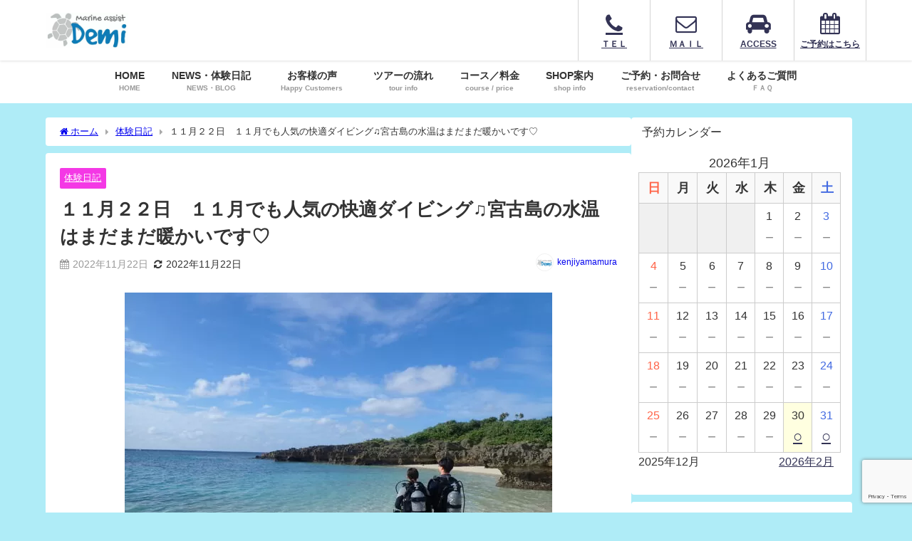

--- FILE ---
content_type: text/html; charset=UTF-8
request_url: https://ma-demi.com/omoideblog/12235/
body_size: 11298
content:
<!DOCTYPE html><html lang="ja"><head>
<!-- wexal_pst_init.js does not exist -->
<!-- engagement_delay.js does not exist -->
<!-- proxy.php does not exists -->
<link rel="dns-prefetch" href="//secure.gravatar.com/">
<link rel="preconnect" href="//secure.gravatar.com/">
<link rel="dns-prefetch" href="//www.youtube.com/">
<link rel="dns-prefetch" href="//maxcdn.bootstrapcdn.com/">
<link rel="dns-prefetch" href="//cdnjs.cloudflare.com/"><meta charset="utf-8"><meta http-equiv="X-UA-Compatible" content="IE=edge"><meta name="viewport" content="width=device-width, initial-scale=1"/><link media="all" href="https://ma-demi.com/wp-content/cache/autoptimize/css/autoptimize_1014cbb7318645320991bcffc5b7bff8.css" rel="stylesheet"><title>１１月２２日　１１月でも人気の快適ダイビング♫宮古島の水温はまだまだ暖かいです♡　 | 宮古島で体験ダイビングするならＤＥＭＩ！格安でご案内☆【貸切・初心者におすすめ】</title><meta name="description" content="宮古島の体験ダイビング＆シュノーケリングショップ marine assist DEMIマリンアシストデミです！ ツアーにご参加の思い出をアップしていく 『体験日記』 今回は、１１月２２日のツアーにご参"><meta name="thumbnail" content="https://ma-demi.com/wp-content/uploads/2022/11/PB220013-150x150.jpg"/><meta property="og:locale" content="ja_JP"/><meta property="og:title" content="１１月２２日　１１月でも人気の快適ダイビング♫宮古島の水温はまだまだ暖かいです♡　"/><meta property="og:description" content="宮古島の体験ダイビング＆シュノーケリングショップ marine assist DEMIマリンアシストデミです！ ツアーにご参加の思い出をアップしていく 『体験日記』 今回は、１１月２２日のツアーにご参"/><meta property="og:type" content="article"/><meta property="og:url" content="https://ma-demi.com/omoideblog/12235/"/><meta property="og:image" content="https://ma-demi.com/wp-content/uploads/2022/11/PB220013.jpg"/><meta property="og:site_name" content="宮古島で体験ダイビングなら「Marine assist DEMI」"/><meta name="twitter:card" content="summary_large_image"/><meta name="twitter:title" content="１１月２２日　１１月でも人気の快適ダイビング♫宮古島の水温はまだまだ暖かいです♡　"/><meta name="twitter:url" content="https://ma-demi.com/omoideblog/12235/"/><meta name="twitter:description" content="宮古島の体験ダイビング＆シュノーケリングショップ marine assist DEMIマリンアシストデミです！ ツアーにご参加の思い出をアップしていく 『体験日記』 今回は、１１月２２日のツアーにご参"/><meta name="twitter:image" content="https://ma-demi.com/wp-content/uploads/2022/11/PB220013.jpg"/><link rel="canonical" href="https://ma-demi.com/omoideblog/12235/"><link rel="shortcut icon" href="https://ma-demi.com/wp-content/uploads/2020/03/HPアイコンインスタ.png"> <!--[if IE]><link rel="shortcut icon" href="https://ma-demi.com/wp-content/uploads/2020/03/HPアイコンインスタ.png"> <![endif]--><link rel="apple-touch-icon" href="https://ma-demi.com/wp-content/uploads/2020/03/HPアイコンインスタ.png"/><meta name='robots' content='max-image-preview'/><link rel='dns-prefetch' href='//cdnjs.cloudflare.com'/><link rel="alternate" type="application/rss+xml" title="宮古島で体験ダイビングなら「Marine assist DEMI」 &raquo; フィード" href="https://ma-demi.com/feed/"/><link rel="alternate" type="application/rss+xml" title="宮古島で体験ダイビングなら「Marine assist DEMI」 &raquo; コメントフィード" href="https://ma-demi.com/comments/feed/"/><link rel="alternate" type="application/rss+xml" title="宮古島で体験ダイビングなら「Marine assist DEMI」 &raquo; １１月２２日　１１月でも人気の快適ダイビング♫宮古島の水温はまだまだ暖かいです♡　 のコメントのフィード" href="https://ma-demi.com/omoideblog/12235/feed/"/><link rel="alternate" title="oEmbed (JSON)" type="application/json+oembed" href="https://ma-demi.com/wp-json/oembed/1.0/embed?url=https%3A%2F%2Fma-demi.com%2Fomoideblog%2F12235%2F"/><link rel="alternate" title="oEmbed (XML)" type="text/xml+oembed" href="https://ma-demi.com/wp-json/oembed/1.0/embed?url=https%3A%2F%2Fma-demi.com%2Fomoideblog%2F12235%2F&#038;format=xml"/><style id='core-block-supports-inline-css' type='text/css'>.wp-container-core-columns-is-layout-28f84493{flex-wrap:nowrap;}
/*# sourceURL=core-block-supports-inline-css */</style><script type="text/javascript" src="https://ma-demi.com/wp-includes/js/jquery/jquery.min.js?ver=3.7.1&amp;theme=6.1.11" id="jquery-core-js"></script> <script defer type="text/javascript" src="https://ma-demi.com/wp-includes/js/jquery/jquery-migrate.min.js?ver=3.4.1&amp;theme=6.1.11" id="jquery-migrate-js"></script> <link rel="https://api.w.org/" href="https://ma-demi.com/wp-json/"/><link rel="alternate" title="JSON" type="application/json" href="https://ma-demi.com/wp-json/wp/v2/posts/12235"/> <script>(function(i,s,o,g,r,a,m){i['GoogleAnalyticsObject']=r;i[r]=i[r]||function(){(i[r].q=i[r].q||[]).push(arguments)},i[r].l=1*new Date();a=s.createElement(o),m=s.getElementsByTagName(o)[0];a.async=1;a.src=g;m.parentNode.insertBefore(a,m)})(window,document,'script','//www.google-analytics.com/analytics.js','ga');ga('create',"UA-163327433-1",'auto');ga('send','pageview');</script> <script type="application/ld+json" class="json-ld">[
    {
        "@context": "https://schema.org",
        "@type": "BlogPosting",
        "mainEntityOfPage": {
            "@type": "WebPage",
            "@id": "https://ma-demi.com/omoideblog/12235/"
        },
        "headline": "１１月２２日　１１月でも人気の快適ダイビング♫宮古島の水温はまだまだ暖かいです♡　",
        "image": [
            "https://ma-demi.com/wp-content/uploads/2022/11/PB220013.jpg",
            "https://ma-demi.com/wp-content/uploads/2022/11/PB220013.jpg",
            "https://ma-demi.com/wp-content/uploads/2022/11/PB220013-150x150.jpg"
        ],
        "description": "宮古島の体験ダイビング＆シュノーケリングショップ marine assist DEMIマリンアシストデミです！ ツアーにご参加の思い出をアップしていく 『体験日記』 今回は、１１月２２日のツアーにご参",
        "datePublished": "2022-11-22T12:01:49+09:00",
        "dateModified": "2022-11-22T12:06:03+09:00",
        "articleSection": [
            "体験日記"
        ],
        "author": {
            "@type": "Person",
            "name": "kenjiyamamura",
            "url": "https://ma-demi.com/author/kenjiyamamura/"
        },
        "publisher": {
            "@context": "http://schema.org",
            "@type": "Organization",
            "name": "宮古島で体験ダイビングなら「Marine assist DEMI」",
            "description": "完全貸切♪初心者おまかせ♪体験ダイビング専門店☆",
            "logo": {
                "@type": "ImageObject",
                "url": "https://ma-demi.com/wp-content/uploads/2020/03/onlinelogomaker-021820-1153-5100-500.jpg"
            }
        }
    }
]</script> <link rel="icon" href="https://ma-demi.com/wp-content/uploads/2020/03/cropped-HPアイコンインスタ-32x32.png" sizes="32x32"/><link rel="icon" href="https://ma-demi.com/wp-content/uploads/2020/03/cropped-HPアイコンインスタ-192x192.png" sizes="192x192"/><link rel="apple-touch-icon" href="https://ma-demi.com/wp-content/uploads/2020/03/cropped-HPアイコンインスタ-180x180.png"/><meta name="msapplication-TileImage" content="https://ma-demi.com/wp-content/uploads/2020/03/cropped-HPアイコンインスタ-270x270.png"/> <script defer src="https://www.youtube.com/iframe_api"></script> <link rel='stylesheet' href='https://maxcdn.bootstrapcdn.com/font-awesome/4.7.0/css/font-awesome.min.css' media='all'><link rel='stylesheet' href='https://cdnjs.cloudflare.com/ajax/libs/lity/2.3.1/lity.min.css' media='all'></head><body data-rsssl=1 itemscope="itemscope" itemtype="http://schema.org/WebPage" class="wp-singular post-template-default single single-post postid-12235 single-format-standard wp-embed-responsive wp-theme-diver wp-child-theme-diver_child is-editor-blocks l-sidebar-right"><div id="container"><div id="header" class="clearfix"><header class="header-wrap" role="banner" itemscope="itemscope" itemtype="http://schema.org/WPHeader"><div class="header-logo clearfix"><div class="drawer-nav-btn-wrap"><span class="drawer-nav-btn"><span></span></span></div><div id="logo"> <a href="https://ma-demi.com/"> <img src="https://ma-demi.com/wp-content/uploads/2020/03/onlinelogomaker-021820-1153-5100-500.jpg" alt="宮古島で体験ダイビングなら「Marine assist DEMI」" width="600" height="253"> </a></div><div class="nav_in_btn"><ul><li class="nav_in_btn_list_1"><a href="https://ma-demi.com/contact/#i"><i class="fa fa-phone"></i><span>ＴＥＬ</span></a></li><li class="nav_in_btn_list_2"><a href="https://ma-demi.com/contact/#i-2"><i class="fa fa-envelope-o"></i><span>ＭＡＩＬ</span></a></li><li class="nav_in_btn_list_3"><a href="https://ma-demi.com/shop-info/#ACCESS"><i class="fa fa-car"></i><span>ACCESS</span></a></li><li class="nav_in_btn_list_4"><a href="https://ma-demi.com/contact/booking/"><i class="fa fa-calendar"></i><span>ご予約はこちら</span></a></li></ul></div></div></header><nav id="scrollnav" role="navigation" itemscope="itemscope" itemtype="http://scheme.org/SiteNavigationElement"></nav><div id="nav_fixed"><div class="header-logo clearfix"><div class="drawer-nav-btn-wrap"><span class="drawer-nav-btn"><span></span></span></div><div class="logo clearfix"> <a href="https://ma-demi.com/"> <img src="https://ma-demi.com/wp-content/uploads/2020/03/onlinelogomaker-021820-1153-5100-500.jpg" alt="宮古島で体験ダイビングなら「Marine assist DEMI」" width="600" height="253"> </a></div><nav id="nav" role="navigation" itemscope="itemscope" itemtype="http://scheme.org/SiteNavigationElement"><div class="menu-main-container"><ul id="fixnavul" class="menu"><li id="menu-item-1400" class="menu-item menu-item-type-post_type menu-item-object-page menu-item-home menu-item-1400"><a href="https://ma-demi.com/"><div class="menu_title">HOME</div><div class="menu_desc">HOME</div></a></li><li id="menu-item-72" class="menu-item menu-item-type-post_type menu-item-object-page menu-item-has-children menu-item-72"><a href="https://ma-demi.com/blog/"><div class="menu_title">NEWS・体験日記</div><div class="menu_desc">NEWS・BLOG</div></a><ul class="sub-menu"><li id="menu-item-1730" class="menu-item menu-item-type-post_type menu-item-object-page menu-item-1730"><a href="https://ma-demi.com/categorypage/"><div class="menu_title">DEMI MEMO</div><div class="menu_desc">DEMI MEMO</div></a></li><li id="menu-item-74" class="menu-item menu-item-type-taxonomy menu-item-object-category current-post-ancestor current-menu-parent current-post-parent menu-item-74"><a href="https://ma-demi.com/category/omoideblog/"><div class="menu_title">体験日記</div><div class="menu_desc">BLOG</div></a></li></ul></li><li id="menu-item-1868" class="menu-item menu-item-type-taxonomy menu-item-object-category menu-item-1868"><a href="https://ma-demi.com/category/thanks/"><div class="menu_title">お客様の声</div><div class="menu_desc">Happy Customers</div></a></li><li id="menu-item-185" class="menu-item menu-item-type-post_type menu-item-object-page menu-item-185"><a href="https://ma-demi.com/tour/"><div class="menu_title">ツアーの流れ</div><div class="menu_desc">tour info</div></a></li><li id="menu-item-5245" class="menu-item menu-item-type-post_type menu-item-object-page menu-item-has-children menu-item-5245"><a href="https://ma-demi.com/course-price/"><div class="menu_title">コース／料金</div><div class="menu_desc">course / price</div></a><ul class="sub-menu"><li id="menu-item-5246" class="menu-item menu-item-type-post_type menu-item-object-page menu-item-5246"><a href="https://ma-demi.com/course-price/">コース／料金　一覧</a></li><li id="menu-item-12363" class="menu-item menu-item-type-post_type menu-item-object-page menu-item-12363"><a href="https://ma-demi.com/course-price-3/water-scooter/">【水中スクーター＆シュノーケリングプラン】</a></li><li id="menu-item-12320" class="menu-item menu-item-type-post_type menu-item-object-page menu-item-12320"><a href="https://ma-demi.com/course-price-3/2diving/">【新プラン２ダイブ連続コース！】</a></li><li id="menu-item-2000" class="menu-item menu-item-type-post_type menu-item-object-page menu-item-2000"><a href="https://ma-demi.com/course-price-3/snorkeling/"><div class="menu_title">完全貸切シュノーケリングツアー</div><div class="menu_desc">Snorkeling</div></a></li></ul></li><li id="menu-item-335" class="menu-item menu-item-type-post_type menu-item-object-page menu-item-has-children menu-item-335"><a href="https://ma-demi.com/shop-info/"><div class="menu_title">SHOP案内</div><div class="menu_desc">shop info</div></a><ul class="sub-menu"><li id="menu-item-1858" class="menu-item menu-item-type-custom menu-item-object-custom menu-item-1858"><a href="https://ma-demi.com/shop-info/#SHOP"><div class="menu_title">SHOP</div><div class="menu_desc">SHOP</div></a></li><li id="menu-item-1859" class="menu-item menu-item-type-custom menu-item-object-custom menu-item-1859"><a href="https://ma-demi.com/shop-info/#ACCESS"><div class="menu_title">ACCESS</div><div class="menu_desc">ACCESS</div></a></li><li id="menu-item-1860" class="menu-item menu-item-type-custom menu-item-object-custom menu-item-1860"><a href="https://ma-demi.com/shop-info/#i-2"><div class="menu_title">各施設からの所要時間</div><div class="menu_desc">time</div></a></li><li id="menu-item-379" class="menu-item menu-item-type-post_type menu-item-object-page menu-item-379"><a href="https://ma-demi.com/shop-info/staff/">STAFF紹介</a></li></ul></li><li id="menu-item-420" class="menu-item menu-item-type-post_type menu-item-object-page menu-item-has-children menu-item-420"><a href="https://ma-demi.com/contact/"><div class="menu_title">ご予約・お問合せ</div><div class="menu_desc">reservation/contact</div></a><ul class="sub-menu"><li id="menu-item-1861" class="menu-item menu-item-type-custom menu-item-object-custom menu-item-1861"><a href="https://ma-demi.com/contact/#i"><div class="menu_title">お電話でのお問い合わせ</div><div class="menu_desc">tel</div></a></li><li id="menu-item-1862" class="menu-item menu-item-type-custom menu-item-object-custom menu-item-1862"><a href="https://ma-demi.com/contact/#i-2"><div class="menu_title">メールでのお問い合わせ</div><div class="menu_desc">contact us</div></a></li><li id="menu-item-1863" class="menu-item menu-item-type-custom menu-item-object-custom menu-item-1863"><a href="https://ma-demi.com/contact/booking/"><div class="menu_title">ご予約はこちらから</div><div class="menu_desc">reservation</div></a></li></ul></li><li id="menu-item-471" class="menu-item menu-item-type-post_type menu-item-object-page menu-item-471"><a href="https://ma-demi.com/faq/"><div class="menu_title">よくあるご質問</div><div class="menu_desc">ＦＡＱ</div></a></li></ul></div></nav></div></div><nav id="onlynav" class="onlynav" role="navigation" itemscope="itemscope" itemtype="http://scheme.org/SiteNavigationElement"><div class="menu-main-container"><ul id="onlynavul" class="menu"><li class="menu-item menu-item-type-post_type menu-item-object-page menu-item-home menu-item-1400"><a href="https://ma-demi.com/"><div class="menu_title">HOME</div><div class="menu_desc">HOME</div></a></li><li class="menu-item menu-item-type-post_type menu-item-object-page menu-item-has-children menu-item-72"><a href="https://ma-demi.com/blog/"><div class="menu_title">NEWS・体験日記</div><div class="menu_desc">NEWS・BLOG</div></a><ul class="sub-menu"><li class="menu-item menu-item-type-post_type menu-item-object-page menu-item-1730"><a href="https://ma-demi.com/categorypage/"><div class="menu_title">DEMI MEMO</div><div class="menu_desc">DEMI MEMO</div></a></li><li class="menu-item menu-item-type-taxonomy menu-item-object-category current-post-ancestor current-menu-parent current-post-parent menu-item-74"><a href="https://ma-demi.com/category/omoideblog/"><div class="menu_title">体験日記</div><div class="menu_desc">BLOG</div></a></li></ul></li><li class="menu-item menu-item-type-taxonomy menu-item-object-category menu-item-1868"><a href="https://ma-demi.com/category/thanks/"><div class="menu_title">お客様の声</div><div class="menu_desc">Happy Customers</div></a></li><li class="menu-item menu-item-type-post_type menu-item-object-page menu-item-185"><a href="https://ma-demi.com/tour/"><div class="menu_title">ツアーの流れ</div><div class="menu_desc">tour info</div></a></li><li class="menu-item menu-item-type-post_type menu-item-object-page menu-item-has-children menu-item-5245"><a href="https://ma-demi.com/course-price/"><div class="menu_title">コース／料金</div><div class="menu_desc">course / price</div></a><ul class="sub-menu"><li class="menu-item menu-item-type-post_type menu-item-object-page menu-item-5246"><a href="https://ma-demi.com/course-price/">コース／料金　一覧</a></li><li class="menu-item menu-item-type-post_type menu-item-object-page menu-item-12363"><a href="https://ma-demi.com/course-price-3/water-scooter/">【水中スクーター＆シュノーケリングプラン】</a></li><li class="menu-item menu-item-type-post_type menu-item-object-page menu-item-12320"><a href="https://ma-demi.com/course-price-3/2diving/">【新プラン２ダイブ連続コース！】</a></li><li class="menu-item menu-item-type-post_type menu-item-object-page menu-item-2000"><a href="https://ma-demi.com/course-price-3/snorkeling/"><div class="menu_title">完全貸切シュノーケリングツアー</div><div class="menu_desc">Snorkeling</div></a></li></ul></li><li class="menu-item menu-item-type-post_type menu-item-object-page menu-item-has-children menu-item-335"><a href="https://ma-demi.com/shop-info/"><div class="menu_title">SHOP案内</div><div class="menu_desc">shop info</div></a><ul class="sub-menu"><li class="menu-item menu-item-type-custom menu-item-object-custom menu-item-1858"><a href="https://ma-demi.com/shop-info/#SHOP"><div class="menu_title">SHOP</div><div class="menu_desc">SHOP</div></a></li><li class="menu-item menu-item-type-custom menu-item-object-custom menu-item-1859"><a href="https://ma-demi.com/shop-info/#ACCESS"><div class="menu_title">ACCESS</div><div class="menu_desc">ACCESS</div></a></li><li class="menu-item menu-item-type-custom menu-item-object-custom menu-item-1860"><a href="https://ma-demi.com/shop-info/#i-2"><div class="menu_title">各施設からの所要時間</div><div class="menu_desc">time</div></a></li><li class="menu-item menu-item-type-post_type menu-item-object-page menu-item-379"><a href="https://ma-demi.com/shop-info/staff/">STAFF紹介</a></li></ul></li><li class="menu-item menu-item-type-post_type menu-item-object-page menu-item-has-children menu-item-420"><a href="https://ma-demi.com/contact/"><div class="menu_title">ご予約・お問合せ</div><div class="menu_desc">reservation/contact</div></a><ul class="sub-menu"><li class="menu-item menu-item-type-custom menu-item-object-custom menu-item-1861"><a href="https://ma-demi.com/contact/#i"><div class="menu_title">お電話でのお問い合わせ</div><div class="menu_desc">tel</div></a></li><li class="menu-item menu-item-type-custom menu-item-object-custom menu-item-1862"><a href="https://ma-demi.com/contact/#i-2"><div class="menu_title">メールでのお問い合わせ</div><div class="menu_desc">contact us</div></a></li><li class="menu-item menu-item-type-custom menu-item-object-custom menu-item-1863"><a href="https://ma-demi.com/contact/booking/"><div class="menu_title">ご予約はこちらから</div><div class="menu_desc">reservation</div></a></li></ul></li><li class="menu-item menu-item-type-post_type menu-item-object-page menu-item-471"><a href="https://ma-demi.com/faq/"><div class="menu_title">よくあるご質問</div><div class="menu_desc">ＦＡＱ</div></a></li></ul></div></nav></div><div class="d_sp"></div><div id="main-wrap"><div class="l-main-container"><main id="single-main" style="margin-right:-330px;padding-right:330px;" role="main"><div id="breadcrumb"><ul itemscope itemtype="http://schema.org/BreadcrumbList"><li itemprop="itemListElement" itemscope itemtype="http://schema.org/ListItem"><a href="https://ma-demi.com/" itemprop="item"><span itemprop="name"><i class="fa fa-home" aria-hidden="true"></i> ホーム</span></a><meta itemprop="position" content="1"/></li><li itemprop="itemListElement" itemscope itemtype="http://schema.org/ListItem"><a href="https://ma-demi.com/category/omoideblog/" itemprop="item"><span itemprop="name">体験日記</span></a><meta itemprop="position" content="2"/></li><li itemprop="itemListElement" itemscope itemtype="http://schema.org/ListItem"><span itemprop="name">１１月２２日　１１月でも人気の快適ダイビング♫宮古島の水温はまだまだ暖かいです♡　</span><meta itemprop="position" content="3"/></li></ul></div><div id="content_area" class="fadeIn animated"><article id="post-12235" class="post-12235 post type-post status-publish format-standard has-post-thumbnail hentry category-omoideblog"><header><div class="post-meta clearfix"><div class="cat-tag"><div class="single-post-category" style="background:#f438e5"><a href="https://ma-demi.com/category/omoideblog/" rel="category tag">体験日記</a></div></div><h1 class="single-post-title entry-title">１１月２２日　１１月でも人気の快適ダイビング♫宮古島の水温はまだまだ暖かいです♡　</h1><div class="post-meta-bottom"> <time class="single-post-date published updated" datetime="2022-11-22"><i class="fa fa-calendar" aria-hidden="true"></i>2022年11月22日</time> <time class="single-post-date modified" datetime="2022-11-22"><i class="fa fa-refresh" aria-hidden="true"></i>2022年11月22日</time></div><ul class="post-author vcard author"><li class="post-author-thum"><img alt='' src='https://secure.gravatar.com/avatar/f5fa3017c7e3706771163a121e26df045669575c998bfbd14622313097cc9a2c?s=25&#038;d=mm&#038;r=g' srcset='https://secure.gravatar.com/avatar/f5fa3017c7e3706771163a121e26df045669575c998bfbd14622313097cc9a2c?s=50&#038;d=mm&#038;r=g 2x' class='avatar avatar-25 photo' height='25' width='25' decoding='async'/></li><li class="post-author-name fn post-author"><a href="https://ma-demi.com/author/kenjiyamamura/">kenjiyamamura</a></li></ul></div><figure class="single_thumbnail"><img src="https://ma-demi.com/wp-content/uploads/2022/11/PB220013.jpg" width="600" height="450" alt="１１月２２日　１１月でも人気の快適ダイビング♫宮古島の水温はまだまだ暖かいです♡　"></figure></header><section class="single-post-main"><div class="content"><div class="wp-block-columns is-layout-flex wp-container-core-columns-is-layout-28f84493 wp-block-columns-is-layout-flex"><div class="wp-block-column is-layout-flow wp-block-column-is-layout-flow" style="flex-basis:15%"></div><div class="wp-block-column is-layout-flow wp-block-column-is-layout-flow" style="flex-basis:70%"><p>宮古島の体験ダイビング＆シュノーケリングショップ</p><p>marine assist DEMI<br/>マリンアシストデミです！</p><p>ツアーにご参加の思い出をアップしていく</p><p><span class="sc_marker red"><strong>『体験日記』</strong></span></p><p>今回は、１１月２２日のツアーにご参加の皆様のツアー日記です</p></div><div class="wp-block-column is-layout-flow wp-block-column-is-layout-flow" style="flex-basis:15%"></div></div><h2 class="wp-block-dvaux-headline sc_heading solid" style="background-color:#70b8f1;color:#000;border-color:#000"><div class="sc_title">新婚さんとおすすめビーチで楽しい体験ダイビングに行ってきました♪</div></h2><div class="wp-block-columns is-layout-flex wp-container-core-columns-is-layout-28f84493 wp-block-columns-is-layout-flex"><div class="wp-block-column is-layout-flow wp-block-column-is-layout-flow" style="flex-basis:15%"></div><div class="wp-block-column is-layout-flow wp-block-column-is-layout-flow" style="flex-basis:70%"><p>９時の貸切体験ダイビングツアーに<br>ご参加くださったのは</p><p>Hさん、Kさん　新婚さんです！</p><p>ライセンスお持ちの<br>Ｋさんと</p><p>体験ダイビング２回目の<br>Ｈさん♫</p><figure class="wp-block-image aligncenter size-full"><img fetchpriority="high" decoding="async" width="600" height="450" src="https://ma-demi.com/wp-content/uploads/2022/11/PB220013.jpg" alt="" class="wp-image-12236"/></figure><p>貸切ダイビングなので<br>一緒の海域で楽しめちゃいます♡</p><p>天気も良く！<br>おすすめビーチもめちゃキレイ！！！</p><p>では！</p><p>張り切って<br>水中散歩しちゃいましょ♪</p><figure class="wp-block-image aligncenter size-full"><img decoding="async" width="600" height="450" data-src="https://ma-demi.com/wp-content/uploads/2022/11/PB220084.jpg" alt="" class="wp-image-12238 lazyload"/></figure><p>お２人とも<br>さすが！！！</p><p>あっという間に<br>水中世界の住人になれましたね♫</p><p>すいすいすい～と泳いで<br>色んな生物見に行きましょ♡</p><p>楽しみですね～！！</p><figure class="wp-block-image aligncenter size-full"><img loading="lazy" decoding="async" width="600" height="450" data-src="https://ma-demi.com/wp-content/uploads/2022/11/PB220040.jpg" alt="" class="wp-image-12237 lazyload"/></figure><p>やっぱり目を引く！<br>銀色のこの子は</p><p>ギンガメアジの<br>子供達！メッキちゃんです♫</p><p>大きくなると<br>外洋でギンガメトルネードを形成して</p><p>ダイバーたちを<br>楽しませてくれます！</p><p>今日は小さいですが<br>プチトルネードしてました( *´艸｀)</p><figure class="wp-block-image aligncenter size-full"><img loading="lazy" decoding="async" width="600" height="450" data-src="https://ma-demi.com/wp-content/uploads/2022/11/PB220161.jpg" alt="" class="wp-image-12240 lazyload"/></figure><p>水中観察は<br>ご持参のGOPROで水中撮影もしちゃいます♫</p><p>色んな生物や<br>水中風景を撮って</p><p>あとから見るのが<br>めちゃ楽しいですよね( *´艸｀)</p><p>これも水中カメラの<br>醍醐味の１つです♡</p><figure class="wp-block-image aligncenter size-full"><img loading="lazy" decoding="async" width="413" height="550" data-src="https://ma-demi.com/wp-content/uploads/2022/11/PB220100.jpg" alt="" class="wp-image-12239 lazyload"/></figure><p>水中記念撮影も<br>忘れずに！！</p><p>楽しかった～！！！</p><p>と、水面に戻ったら<br>第一声が嬉しいお言葉でした(*^▽^*)</p><p>ハマっちゃうでしょう？<br>南国ダイビング♫</p><p>次はHさんライセンス！<br>Ｋさんはランクアップ！</p><p>素敵なダイビング夫婦に<br>なってくださいね♡</p><p>また一緒に！<br>水中世界へ行きましょうね♫</p></div><div class="wp-block-column is-layout-flow wp-block-column-is-layout-flow" style="flex-basis:15%"></div></div><h2 class="wp-block-dvaux-headline sc_heading solid" style="background-color:#70b8f1;color:#000;border-color:#000"><div class="sc_title">本日、ご参加くださった皆様へ！</div></h2><div class="wp-block-columns is-layout-flex wp-container-core-columns-is-layout-28f84493 wp-block-columns-is-layout-flex"><div class="wp-block-column is-layout-flow wp-block-column-is-layout-flow" style="flex-basis:15%"></div><div class="wp-block-column is-layout-flow wp-block-column-is-layout-flow" style="flex-basis:70%"><p>宮古島の海はいかがだったでしょうか？<br/>また一緒に美ら海大冒険しましょうね！</p><p>本日は誠にありがとうございました！！</p></div><div class="wp-block-column is-layout-flow wp-block-column-is-layout-flow" style="flex-basis:15%"></div></div><p></p></div><div class="bottom_ad clearfix"></div><div class="share-button sns big"> <a class='facebook' href='http://www.facebook.com/share.php?u=https%3A%2F%2Fma-demi.com%2Fomoideblog%2F12235%2F&title=%EF%BC%91%EF%BC%91%E6%9C%88%EF%BC%92%EF%BC%92%E6%97%A5%E3%80%80%EF%BC%91%EF%BC%91%E6%9C%88%E3%81%A7%E3%82%82%E4%BA%BA%E6%B0%97%E3%81%AE%E5%BF%AB%E9%81%A9%E3%83%80%E3%82%A4%E3%83%93%E3%83%B3%E3%82%B0%E2%99%AB%E5%AE%AE%E5%8F%A4%E5%B3%B6%E3%81%AE%E6%B0%B4%E6%B8%A9%E3%81%AF%E3%81%BE%E3%81%A0%E3%81%BE%E3%81%A0%E6%9A%96%E3%81%8B%E3%81%84%E3%81%A7%E3%81%99%E2%99%A1%E3%80%80+-+%E5%AE%AE%E5%8F%A4%E5%B3%B6%E3%81%A7%E4%BD%93%E9%A8%93%E3%83%80%E3%82%A4%E3%83%93%E3%83%B3%E3%82%B0%E3%81%AA%E3%82%89%E3%80%8CMarine+assist+DEMI%E3%80%8D' target='_blank' rel='noopener noreferrer'><i class="fa fa-facebook"></i><span class='sns_name'>Facebook</span></a></div><div class="post_footer_author_title">この記事を書いた人</div><div class="post_footer_author clearfix"><div class="post_author_user clearfix vcard author"><div class="post_thum"><img alt='kenjiyamamura' src='https://secure.gravatar.com/avatar/f5fa3017c7e3706771163a121e26df045669575c998bfbd14622313097cc9a2c?s=100&#038;d=mm&#038;r=g' srcset='https://secure.gravatar.com/avatar/f5fa3017c7e3706771163a121e26df045669575c998bfbd14622313097cc9a2c?s=200&#038;d=mm&#038;r=g 2x' class='avatar avatar-100 photo' height='100' width='100' loading='lazy' decoding='async'/><ul class="profile_sns"><li><a rel="noreferrer noopener" class="sns" href="https://ma-demi.com" target="_blank"><i class="fa fa-share" aria-hidden="true"></i></a></li></ul></div><div class="post_author_user_meta"><div class="post-author fn"><a href="https://ma-demi.com/author/kenjiyamamura/">kenjiyamamura</a></div><div class="post-description">大阪出身
元土木技術者 ２９歳でオーストラリアへワーキングホリデーで渡豪
現地でＰＡＤＩダイビングインストラクター取得 その後、日本のダイビングショップに勤務
約６年務めて退職 一家で宮古島に移動後
marine assist DEMIを設立</div></div></div><div class="post_footer_author_title_post">最近書いた記事</div><div class="author-post-wrap"><div class="author-post hvr-fade-post"> <a href="https://ma-demi.com/omoideblog/15285/" title="１０月３１日　今年もあと２か月！１０月最終日の宮古島で体験ダイビング☆彡　" rel="bookmark"><figure class="author-post-thumb post-box-thumbnail__wrap"> <img src="[data-uri]" width="150" height="150" alt="１０月３１日　今年もあと２か月！１０月最終日の宮古島で体験ダイビング☆彡　" loading="lazy" data-src="https://ma-demi.com/wp-content/uploads/2023/12/PA310014-1-150x150.jpg" class="lazyload"><div class="author-post-cat"><span style="background:#f438e5">体験日記</span></div></figure><div class="author-post-meta"><div class="author-post-title">１０月３１日　今年もあと２か月！１０月最終日の宮古島で体験ダイビング☆彡　</div></div> </a></div><div class="author-post hvr-fade-post"> <a href="https://ma-demi.com/omoideblog/15272/" title="１０月３０日　海をいっぱい楽しみたい！水中スクーターで♫体験ダイビングで☆彡　" rel="bookmark"><figure class="author-post-thumb post-box-thumbnail__wrap"> <img src="[data-uri]" width="150" height="150" alt="１０月３０日　海をいっぱい楽しみたい！水中スクーターで♫体験ダイビングで☆彡　" loading="lazy" data-src="https://ma-demi.com/wp-content/uploads/2023/12/GOPR2509-150x150.jpg" class="lazyload"><div class="author-post-cat"><span style="background:#f438e5">体験日記</span></div></figure><div class="author-post-meta"><div class="author-post-title">１０月３０日　海をいっぱい楽しみたい！水中スクーターで♫体験ダイビングで☆彡　</div></div> </a></div><div class="author-post hvr-fade-post"> <a href="https://ma-demi.com/omoideblog/15263/" title="１０月２８日　初めての体験ダイビング！宮古島の海で楽しんできました☆彡" rel="bookmark"><figure class="author-post-thumb post-box-thumbnail__wrap"> <img src="[data-uri]" width="150" height="150" alt="１０月２８日　初めての体験ダイビング！宮古島の海で楽しんできました☆彡" loading="lazy" data-src="https://ma-demi.com/wp-content/uploads/2023/11/PA280130-150x150.jpg" class="lazyload"><div class="author-post-cat"><span style="background:#f438e5">体験日記</span></div></figure><div class="author-post-meta"><div class="author-post-title">１０月２８日　初めての体験ダイビング！宮古島の海で楽しんできました☆彡</div></div> </a></div><div class="author-post hvr-fade-post"> <a href="https://ma-demi.com/omoideblog/15254/" title="１０月２７日　宮古島！体験ダイビングで水中観察ツアー☆彡" rel="bookmark"><figure class="author-post-thumb post-box-thumbnail__wrap"> <img src="[data-uri]" width="150" height="150" alt="１０月２７日　宮古島！体験ダイビングで水中観察ツアー☆彡" loading="lazy" data-src="https://ma-demi.com/wp-content/uploads/2023/11/GOPR2471-150x150.jpg" class="lazyload"><div class="author-post-cat"><span style="background:#f438e5">体験日記</span></div></figure><div class="author-post-meta"><div class="author-post-title">１０月２７日　宮古島！体験ダイビングで水中観察ツアー☆彡</div></div> </a></div></div></div></section><footer class="article_footer"><div class="single_title"><span class="cat-link"><a href="https://ma-demi.com/category/omoideblog/" rel="category tag">体験日記</a></span>の関連記事</div><ul class="newpost_list"><li class="post_list_wrap clearfix hvr-fade-post"> <a class="clearfix" href="https://ma-demi.com/omoideblog/15285/" title="１０月３１日　今年もあと２か月！１０月最終日の宮古島で体験ダイビング☆彡　" rel="bookmark"><figure class="post-box-thumbnail__wrap"> <img src="[data-uri]" width="150" height="150" alt="１０月３１日　今年もあと２か月！１０月最終日の宮古島で体験ダイビング☆彡　" loading="lazy" data-src="https://ma-demi.com/wp-content/uploads/2023/12/PA310014-1-150x150.jpg" class="lazyload"></figure><div class="meta"><div class="title">１０月３１日　今年もあと２か月！１０月最終日の宮古島で体験ダイビング☆彡　</div> <time class="date" datetime="2023-12-01"> 2023年12月1日 </time></div> </a></li><li class="post_list_wrap clearfix hvr-fade-post"> <a class="clearfix" href="https://ma-demi.com/omoideblog/15272/" title="１０月３０日　海をいっぱい楽しみたい！水中スクーターで♫体験ダイビングで☆彡　" rel="bookmark"><figure class="post-box-thumbnail__wrap"> <img src="[data-uri]" width="150" height="150" alt="１０月３０日　海をいっぱい楽しみたい！水中スクーターで♫体験ダイビングで☆彡　" loading="lazy" data-src="https://ma-demi.com/wp-content/uploads/2023/12/GOPR2509-150x150.jpg" class="lazyload"></figure><div class="meta"><div class="title">１０月３０日　海をいっぱい楽しみたい！水中スクーターで♫体験ダイビングで☆彡　</div> <time class="date" datetime="2023-12-01"> 2023年12月1日 </time></div> </a></li><li class="post_list_wrap clearfix hvr-fade-post"> <a class="clearfix" href="https://ma-demi.com/omoideblog/15263/" title="１０月２８日　初めての体験ダイビング！宮古島の海で楽しんできました☆彡" rel="bookmark"><figure class="post-box-thumbnail__wrap"> <img src="[data-uri]" width="150" height="150" alt="１０月２８日　初めての体験ダイビング！宮古島の海で楽しんできました☆彡" loading="lazy" data-src="https://ma-demi.com/wp-content/uploads/2023/11/PA280130-150x150.jpg" class="lazyload"></figure><div class="meta"><div class="title">１０月２８日　初めての体験ダイビング！宮古島の海で楽しんできました☆彡</div> <time class="date" datetime="2023-11-21"> 2023年11月21日 </time></div> </a></li><li class="post_list_wrap clearfix hvr-fade-post"> <a class="clearfix" href="https://ma-demi.com/omoideblog/15254/" title="１０月２７日　宮古島！体験ダイビングで水中観察ツアー☆彡" rel="bookmark"><figure class="post-box-thumbnail__wrap"> <img src="[data-uri]" width="150" height="150" alt="１０月２７日　宮古島！体験ダイビングで水中観察ツアー☆彡" loading="lazy" data-src="https://ma-demi.com/wp-content/uploads/2023/11/GOPR2471-150x150.jpg" class="lazyload"></figure><div class="meta"><div class="title">１０月２７日　宮古島！体験ダイビングで水中観察ツアー☆彡</div> <time class="date" datetime="2023-11-21"> 2023年11月21日 </time></div> </a></li><li class="post_list_wrap clearfix hvr-fade-post"> <a class="clearfix" href="https://ma-demi.com/omoideblog/15237/" title="１０月２６日　とっても楽しい世界は水中世界♡ダイビングでお邪魔してきました♪　" rel="bookmark"><figure class="post-box-thumbnail__wrap"> <img src="[data-uri]" width="150" height="150" alt="１０月２６日　とっても楽しい世界は水中世界♡ダイビングでお邪魔してきました♪　" loading="lazy" data-src="https://ma-demi.com/wp-content/uploads/2023/10/PA260124-150x150.jpg" class="lazyload"></figure><div class="meta"><div class="title">１０月２６日　とっても楽しい世界は水中世界♡ダイビングでお邪魔してきました♪　</div> <time class="date" datetime="2023-10-30"> 2023年10月30日 </time></div> </a></li><li class="post_list_wrap clearfix hvr-fade-post"> <a class="clearfix" href="https://ma-demi.com/omoideblog/15222/" title="１０月２５日　一番人気のマリンスポーツ！体験ダイビングで水中大冒険♪　" rel="bookmark"><figure class="post-box-thumbnail__wrap"> <img src="[data-uri]" width="150" height="150" alt="１０月２５日　一番人気のマリンスポーツ！体験ダイビングで水中大冒険♪　" loading="lazy" data-src="https://ma-demi.com/wp-content/uploads/2023/10/PA250018-150x150.jpg" class="lazyload"></figure><div class="meta"><div class="title">１０月２５日　一番人気のマリンスポーツ！体験ダイビングで水中大冒険♪　</div> <time class="date" datetime="2023-10-30"> 2023年10月30日 </time></div> </a></li></ul></footer></article></div><ul class='navigation-post '><li class='navigation-post__item previous_post container-has-bg'><a class='navigation-post__link' href='https://ma-demi.com/omoideblog/12223/'><div class="navigation-post__thumb"><img src="[data-uri]" width="300" height="225" alt="１１月２１日　とってもいい天気！こんな日は・・・マリンスポーツで水中世界へGO～♫" loading="lazy" data-src="https://ma-demi.com/wp-content/uploads/2022/11/PB210152.jpg" class="lazyload"></div><div class='navigation-post__title'>１１月２１日　とってもいい天気！こんな日は・・・マリンスポーツで水中世界へGO～♫</div></a></li><li class='navigation-post__item next_post container-has-bg'><a class='navigation-post__link' href='https://ma-demi.com/omoideblog/12243/'><div class='navigation-post__title'>１１月２５日　楽しいマリンスポーツは宮古島で♫大人気の体験ダイビングに　</div><div class="navigation-post__thumb"><img src="[data-uri]" width="225" height="300" alt="１１月２５日　楽しいマリンスポーツは宮古島で♫大人気の体験ダイビングに　" loading="lazy" data-src="https://ma-demi.com/wp-content/uploads/2022/11/PB250089.jpg" class="lazyload"></div></a></li></ul><div class="p-entry__push"><div class="p-entry__pushLike lazyload" data-bg="https://ma-demi.com/wp-content/uploads/2022/11/PB220013.jpg"><p>この記事が気に入ったら<br>フォローしよう</p><div class="p-entry__pushButton"><div class="fb-like" data-href="https://www.facebook.com/marineassistDEMI/" data-layout="button_count" data-action="like" data-size="small" data-show-faces="true" data-share="false"></div></div><p class="p-entry__note">最新情報をお届けします</p></div></div><div class="post-sub"><div class="single_title">おすすめの記事</div><section class="recommend-post"><article role="article" class="single-recommend clearfix hvr-fade-post" style=""> <a class="clearfix" href="https://ma-demi.com/omoideblog/4652/" title="４月３０日　宮古島！体験日記！" rel="bookmark"><figure class="recommend-thumb post-box-thumbnail__wrap"> <img src="[data-uri]" width="150" height="150" alt="４月３０日　宮古島！体験日記！" loading="lazy" data-src="https://ma-demi.com/wp-content/uploads/2021/04/P4300212-150x150.jpg" class="lazyload"><div class="recommend-cat" style="background:#f438e5">体験日記</div></figure><section class="recommend-meta"><div class="recommend-title"> ４月３０日　宮古島！体験日記！</div><div class="recommend-desc">宮古島の体験ダイビング＆シュノーケリングショップ marine assist DEMIマリンアシストデミです！ ツアーにご参加の思い出をアッ...</div></section> </a></article><article role="article" class="single-recommend clearfix hvr-fade-post" style=""> <a class="clearfix" href="https://ma-demi.com/omoideblog/10416/" title="８月１２日　お盆も営業中～🎵貸切アクティビティーはＤＥＭＩでご案内☆彡" rel="bookmark"><figure class="recommend-thumb post-box-thumbnail__wrap"> <img src="[data-uri]" width="150" height="150" alt="８月１２日　お盆も営業中～🎵貸切アクティビティーはＤＥＭＩでご案内☆彡" loading="lazy" data-src="https://ma-demi.com/wp-content/uploads/2022/08/P8120231-150x150.jpg" class="lazyload"><div class="recommend-cat" style="background:#f438e5">体験日記</div></figure><section class="recommend-meta"><div class="recommend-title"> ８月１２日　お盆も営業中～🎵貸切アクティビティーはＤＥＭＩでご案内☆彡</div><div class="recommend-desc">宮古島の体験ダイビング＆シュノーケリングショップ marine assist DEMIマリンアシストデミです！ ツアーにご参加の思い出をアッ...</div></section> </a></article><article role="article" class="single-recommend clearfix hvr-fade-post" style=""> <a class="clearfix" href="https://ma-demi.com/omoideblog/14496/" title="８月１６日　８月後半スタート♫美ら海観察はおすすめの体験ダイビングで♡　" rel="bookmark"><figure class="recommend-thumb post-box-thumbnail__wrap"> <img src="[data-uri]" width="150" height="150" alt="８月１６日　８月後半スタート♫美ら海観察はおすすめの体験ダイビングで♡　" loading="lazy" data-src="https://ma-demi.com/wp-content/uploads/2023/08/P8160063-150x150.jpg" class="lazyload"><div class="recommend-cat" style="background:#f438e5">体験日記</div></figure><section class="recommend-meta"><div class="recommend-title"> ８月１６日　８月後半スタート♫美ら海観察はおすすめの体験ダイビングで♡　</div><div class="recommend-desc">宮古島の体験ダイビング＆シュノーケリングショップ marine assist DEMIマリンアシストデミです！ ツアーにご参加の思い出をアッ...</div></section> </a></article><article role="article" class="single-recommend clearfix hvr-fade-post" style=""> <a class="clearfix" href="https://ma-demi.com/omoideblog/7698/" title="２月１２日　宮古島！貸切体験ダイビング日記！" rel="bookmark"><figure class="recommend-thumb post-box-thumbnail__wrap"> <img src="[data-uri]" width="150" height="150" alt="２月１２日　宮古島！貸切体験ダイビング日記！" loading="lazy" data-src="https://ma-demi.com/wp-content/uploads/2022/02/P2120075-150x150.jpg" class="lazyload"><div class="recommend-cat" style="background:#f438e5">体験日記</div></figure><section class="recommend-meta"><div class="recommend-title"> ２月１２日　宮古島！貸切体験ダイビング日記！</div><div class="recommend-desc">宮古島の体験ダイビング＆シュノーケリングショップ marine assist DEMIマリンアシストデミです！ ツアーにご参加の思い出をアッ...</div></section> </a></article><article role="article" class="single-recommend clearfix hvr-fade-post" style=""> <a class="clearfix" href="https://ma-demi.com/omoideblog/3120/" title="１０月１０日　宮古島！体験ダイビング日記！" rel="bookmark"><figure class="recommend-thumb post-box-thumbnail__wrap"> <img src="[data-uri]" width="150" height="150" alt="１０月１０日　宮古島！体験ダイビング日記！" loading="lazy" data-src="https://ma-demi.com/wp-content/uploads/2020/10/PA100234-150x150.jpg" class="lazyload"><div class="recommend-cat" style="background:#f438e5">体験日記</div></figure><section class="recommend-meta"><div class="recommend-title"> １０月１０日　宮古島！体験ダイビング日記！</div><div class="recommend-desc">宮古島の体験ダイビング＆シュノーケリングショップ marine assist DEMIマリンアシストデミです！ ツアーにご参加の思い出をアッ...</div></section> </a></article><article role="article" class="single-recommend clearfix hvr-fade-post" style=""> <a class="clearfix" href="https://ma-demi.com/omoideblog/6606/" title="１０月６日　宮古島！体験日記！" rel="bookmark"><figure class="recommend-thumb post-box-thumbnail__wrap"> <img src="[data-uri]" width="150" height="150" alt="１０月６日　宮古島！体験日記！" loading="lazy" data-src="https://ma-demi.com/wp-content/uploads/2021/10/PA060131-150x150.jpg" class="lazyload"><div class="recommend-cat" style="background:#f438e5">体験日記</div></figure><section class="recommend-meta"><div class="recommend-title"> １０月６日　宮古島！体験日記！</div><div class="recommend-desc">宮古島の体験ダイビング＆シュノーケリングショップ marine assist DEMIマリンアシストデミです！ ツアーにご参加の思い出をアッ...</div></section> </a></article><article role="article" class="single-recommend clearfix hvr-fade-post" style=""> <a class="clearfix" href="https://ma-demi.com/tourism/1679/" title="東平安名岬　宮古島観光その２" rel="bookmark"><figure class="recommend-thumb post-box-thumbnail__wrap"> <img src="[data-uri]" width="150" height="150" alt="東平安名岬　宮古島観光その２" loading="lazy" data-src="https://ma-demi.com/wp-content/uploads/2020/06/IMG_6105-150x150.jpg" class="lazyload"><div class="recommend-cat" style="background:#e88235">宮古島の観光情報</div></figure><section class="recommend-meta"><div class="recommend-title"> 東平安名岬　宮古島観光その２</div><div class="recommend-desc">体験ダイビング＆シュノーケリングショップ　marine assist DEMIです！ 観光地情報第２弾！ 今回は『東平安名岬（ひがしへんなざ...</div></section> </a></article><article role="article" class="single-recommend clearfix hvr-fade-post" style=""> <a class="clearfix" href="https://ma-demi.com/omoideblog/7740/" title="２月１９日　宮古島！貸切体験ダイビング日記！" rel="bookmark"><figure class="recommend-thumb post-box-thumbnail__wrap"> <img src="[data-uri]" width="150" height="150" alt="２月１９日　宮古島！貸切体験ダイビング日記！" loading="lazy" data-src="https://ma-demi.com/wp-content/uploads/2022/02/P2190056-150x150.jpg" class="lazyload"><div class="recommend-cat" style="background:#f438e5">体験日記</div></figure><section class="recommend-meta"><div class="recommend-title"> ２月１９日　宮古島！貸切体験ダイビング日記！</div><div class="recommend-desc">宮古島の体験ダイビング＆シュノーケリングショップ marine assist DEMIマリンアシストデミです！ ツアーにご参加の思い出をアッ...</div></section> </a></article></section></div></main><div id="sidebar" role="complementary"><div class="sidebar_content"><div id="mtssb_calendar_widget-9" class="widget widget_mtssb_calendar_widget"><div class="widgettitle">予約カレンダー</div><div class="mtssb-calendar-widget" style="position: relative"><div class="monthly-calendar"><table><caption>2026年1月</caption><tr><th class="week-title sun">日</th><th class="week-title mon">月</th><th class="week-title tue">火</th><th class="week-title wed">水</th><th class="week-title thu">木</th><th class="week-title fri">金</th><th class="week-title sat">土</th></tr><tr><td class="day-box no-day">&nbsp;</td><td class="day-box no-day">&nbsp;</td><td class="day-box no-day">&nbsp;</td><td class="day-box no-day">&nbsp;</td><td class="day-box thu disable"><div class="day-number">1</div><div class="calendar-mark">－</div></td><td class="day-box fri disable"><div class="day-number">2</div><div class="calendar-mark">－</div></td><td class="day-box sat disable"><div class="day-number">3</div><div class="calendar-mark">－</div></td></tr><tr><td class="day-box sun disable"><div class="day-number">4</div><div class="calendar-mark">－</div></td><td class="day-box mon disable"><div class="day-number">5</div><div class="calendar-mark">－</div></td><td class="day-box tue disable"><div class="day-number">6</div><div class="calendar-mark">－</div></td><td class="day-box wed disable"><div class="day-number">7</div><div class="calendar-mark">－</div></td><td class="day-box thu disable"><div class="day-number">8</div><div class="calendar-mark">－</div></td><td class="day-box fri disable"><div class="day-number">9</div><div class="calendar-mark">－</div></td><td class="day-box sat disable"><div class="day-number">10</div><div class="calendar-mark">－</div></td></tr><tr><td class="day-box sun disable"><div class="day-number">11</div><div class="calendar-mark">－</div></td><td class="day-box mon disable"><div class="day-number">12</div><div class="calendar-mark">－</div></td><td class="day-box tue disable"><div class="day-number">13</div><div class="calendar-mark">－</div></td><td class="day-box wed disable"><div class="day-number">14</div><div class="calendar-mark">－</div></td><td class="day-box thu disable"><div class="day-number">15</div><div class="calendar-mark">－</div></td><td class="day-box fri disable"><div class="day-number">16</div><div class="calendar-mark">－</div></td><td class="day-box sat disable"><div class="day-number">17</div><div class="calendar-mark">－</div></td></tr><tr><td class="day-box sun disable"><div class="day-number">18</div><div class="calendar-mark">－</div></td><td class="day-box mon disable"><div class="day-number">19</div><div class="calendar-mark">－</div></td><td class="day-box tue disable"><div class="day-number">20</div><div class="calendar-mark">－</div></td><td class="day-box wed disable"><div class="day-number">21</div><div class="calendar-mark">－</div></td><td class="day-box thu disable"><div class="day-number">22</div><div class="calendar-mark">－</div></td><td class="day-box fri disable"><div class="day-number">23</div><div class="calendar-mark">－</div></td><td class="day-box sat disable"><div class="day-number">24</div><div class="calendar-mark">－</div></td></tr><tr><td class="day-box sun disable"><div class="day-number">25</div><div class="calendar-mark">－</div></td><td class="day-box mon disable"><div class="day-number">26</div><div class="calendar-mark">－</div></td><td class="day-box tue disable"><div class="day-number">27</div><div class="calendar-mark">－</div></td><td class="day-box wed disable"><div class="day-number">28</div><div class="calendar-mark">－</div></td><td class="day-box thu disable"><div class="day-number">29</div><div class="calendar-mark">－</div></td><td class="day-box fri vacant today"><div class="day-number">30</div><div class="calendar-mark"><a class="calendar-daylink" href="https://ma-demi.com/omoideblog/12235/?ymd=1769731200">○</a></div></td><td class="day-box sat vacant"><div class="day-number">31</div><div class="calendar-mark"><a class="calendar-daylink" href="https://ma-demi.com/omoideblog/12235/?ymd=1769817600">○</a></div></td></table><div class="monthly-prev-next"><div class="monthly-prev"><span class="no-link">2025年12月</span></div><div class="monthly-next"><a href="https://ma-demi.com/omoideblog/12235/?ym=2026-2">2026年2月</a></div> <br style="clear:both"/></div></div><div class="ajax-calendar-loading-img" style="display:none; position:absolute; top:0; left:0; width:100%; height:100%"> <img src="https://ma-demi.com/wp-content/plugins/mts-simple-booking-c/image/ajax-loaderf.gif" style="height:24px; width:24px; position:absolute; top:50%; left:50%; margin-top:-12px; margin-left:-12px;"/></div></div><div class="mtsbb-widget-calendar-params" style="display:none"><div class="mtssb-calendar-widget-nonce">d9a28efc8d</div><div class="mtssb-ajaxurl">https://ma-demi.com/wp-admin/admin-ajax.php</div><div class="mtssb-calendar-widget-pid">0</div><div class="mtssb-calendar-widget-param">a%3A9%3A%7Bs%3A2%3A%22id%22%3Bi%3A0%3Bs%3A4%3A%22year%22%3Bs%3A0%3A%22%22%3Bs%3A5%3A%22month%22%3Bs%3A0%3A%22%22%3Bs%3A7%3A%22caption%22%3Bi%3A1%3Bs%3A4%3A%22link%22%3Bi%3A1%3Bs%3A10%3A%22pagination%22%3Bi%3A1%3Bs%3A8%3A%22skiptime%22%3Bi%3A0%3Bs%3A5%3A%22class%22%3Bs%3A16%3A%22monthly-calendar%22%3Bs%3A4%3A%22href%22%3Bs%3A0%3A%22%22%3B%7D</div></div></div><div id="diver_widget_profile-2" class="widget widget_diver_widget_profile"><div class="diver_widget_profile clearfix"><div class="clearfix coverimg lazyload no"> <img class="lazyload" src="[data-uri]" data-src="https://ma-demi.com/wp-content/uploads/2020/03/HPアイコンインスタ.png" alt="userimg"/></div><div class="img_meta"><div class="name">marine assist DEMI</div><ul class="profile_sns"><li><a class="facebook" href="https://www.facebook.com/marineassistDEMI/"><i class="fa fa-facebook"></i></a></li><li><a class="instagram" href="https://www.instagram.com/marine.assist.demi/"><i class="fa fa-instagram" aria-hidden="true"></i></a></li></ul></div><div class="meta"> 宮古島に移住してきました！<br/> <br/> 宮古の美ら海を<br/> シュノーケリングで！<br/> 体験ダイビングで！<br/> 磯遊びで！<br/> ドローンで！！<br/> <br/> 皆さんをご案内できたらと思います<br/> よろしくお願いいたします<br/> <br/> Facebook instagramやってます。<br/> よかったら上記ボタンからどうぞ！</div></div></div><div id="search-2" class="widget widget_search"><form method="get" class="searchform" action="https://ma-demi.com/" role="search"> <input type="text" placeholder="検索" name="s" class="s"> <input type="submit" class="searchsubmit" value=""></form></div><div id="recent-posts-2" class="widget widget_recent_entries"><div class="widgettitle">最近の投稿</div><ul><li> <a href="https://ma-demi.com/omoideblog/15285/">１０月３１日　今年もあと２か月！１０月最終日の宮古島で体験ダイビング☆彡　</a></li><li> <a href="https://ma-demi.com/omoideblog/15272/">１０月３０日　海をいっぱい楽しみたい！水中スクーターで♫体験ダイビングで☆彡　</a></li><li> <a href="https://ma-demi.com/omoideblog/15263/">１０月２８日　初めての体験ダイビング！宮古島の海で楽しんできました☆彡</a></li><li> <a href="https://ma-demi.com/omoideblog/15254/">１０月２７日　宮古島！体験ダイビングで水中観察ツアー☆彡</a></li><li> <a href="https://ma-demi.com/omoideblog/15237/">１０月２６日　とっても楽しい世界は水中世界♡ダイビングでお邪魔してきました♪　</a></li></ul></div><div id="categories-2" class="widget widget_categories"><div class="widgettitle">カテゴリー</div><ul><li class="cat-item cat-item-3"><a href="https://ma-demi.com/category/news/">DEMI NEWS!!</a></li><li class="cat-item cat-item-16"><a href="https://ma-demi.com/category/thanks/">お客様の声</a></li><li class="cat-item cat-item-9"><a href="https://ma-demi.com/category/snorkeling/">シュノーケリング</a></li><li class="cat-item cat-item-15"><a href="https://ma-demi.com/category/drone/">ドローン</a></li><li class="cat-item cat-item-11"><a href="https://ma-demi.com/category/diving/">体験ダイビング</a></li><li class="cat-item cat-item-8"><a href="https://ma-demi.com/category/omoideblog/">体験日記</a></li><li class="cat-item cat-item-5"><a href="https://ma-demi.com/category/miyako/">宮古島NEWS</a></li><li class="cat-item cat-item-10"><a href="https://ma-demi.com/category/sealife/">宮古島の水中生物</a></li><li class="cat-item cat-item-14"><a href="https://ma-demi.com/category/tourism/">宮古島の観光情報</a></li></ul></div><div id="block-2" class="widget widget_block"><h2 class="wp-block-heading"></h2></div><div id="block-3" class="widget widget_block widget_text"><p></p></div><div id="fix_sidebar"></div></div></div></div></div></div><div id="bigfooter"><div class="bigfooter_wrap clearfix"><div class="bigfooter_colomn col3"></div><div class="bigfooter_colomn col3"></div><div class="bigfooter_colomn col3"><div id="search-3" class="widget bigfooter_col widget_search"><form method="get" class="searchform" action="https://ma-demi.com/" role="search"> <input type="text" placeholder="検索" name="s" class="s"> <input type="submit" class="searchsubmit" value=""></form></div><div id="text-2" class="widget bigfooter_col widget_text"><div class="textwidget"><p><a href="https://ma-demi.com">HOME</a></p><p>&nbsp;</p><p><a href="https://ma-demi.com/sitemap.xml">SITEMAP</a></p><p>&nbsp;</p><p><a href="https://ma-demi.com/contact/">ご予約・お問い合わせ</a></p><p>&nbsp;</p><p><a href="https://ma-demi.com/privacy-policy/">プライバシーポリシー</a></p></div></div></div></div></div><footer id="footer"><div class="footer_content clearfix"><nav class="footer_navi" role="navigation"></nav><div id="copyright">marine assist DEMI All Rights Reserved.</div></div></footer> <span id="page-top"><a href="#wrap"><i class="fa fa-chevron-up" aria-hidden="true"></i></a></span><div class="drawer-overlay"></div><div class="drawer-nav"><div id="nav_menu-3" class="widget widget_nav_menu"><div class="drawer_content_title">ＭＥＮＵ</div><div class="menu-main-container"><ul id="menu-main-2" class="menu"><li class="menu-item menu-item-type-post_type menu-item-object-page menu-item-home menu-item-1400"><a href="https://ma-demi.com/"><div class="menu_title">HOME</div><div class="menu_desc">HOME</div></a></li><li class="menu-item menu-item-type-post_type menu-item-object-page menu-item-has-children menu-item-72"><a href="https://ma-demi.com/blog/"><div class="menu_title">NEWS・体験日記</div><div class="menu_desc">NEWS・BLOG</div></a><ul class="sub-menu"><li class="menu-item menu-item-type-post_type menu-item-object-page menu-item-1730"><a href="https://ma-demi.com/categorypage/"><div class="menu_title">DEMI MEMO</div><div class="menu_desc">DEMI MEMO</div></a></li><li class="menu-item menu-item-type-taxonomy menu-item-object-category current-post-ancestor current-menu-parent current-post-parent menu-item-74"><a href="https://ma-demi.com/category/omoideblog/"><div class="menu_title">体験日記</div><div class="menu_desc">BLOG</div></a></li></ul></li><li class="menu-item menu-item-type-taxonomy menu-item-object-category menu-item-1868"><a href="https://ma-demi.com/category/thanks/"><div class="menu_title">お客様の声</div><div class="menu_desc">Happy Customers</div></a></li><li class="menu-item menu-item-type-post_type menu-item-object-page menu-item-185"><a href="https://ma-demi.com/tour/"><div class="menu_title">ツアーの流れ</div><div class="menu_desc">tour info</div></a></li><li class="menu-item menu-item-type-post_type menu-item-object-page menu-item-has-children menu-item-5245"><a href="https://ma-demi.com/course-price/"><div class="menu_title">コース／料金</div><div class="menu_desc">course / price</div></a><ul class="sub-menu"><li class="menu-item menu-item-type-post_type menu-item-object-page menu-item-5246"><a href="https://ma-demi.com/course-price/">コース／料金　一覧</a></li><li class="menu-item menu-item-type-post_type menu-item-object-page menu-item-12363"><a href="https://ma-demi.com/course-price-3/water-scooter/">【水中スクーター＆シュノーケリングプラン】</a></li><li class="menu-item menu-item-type-post_type menu-item-object-page menu-item-12320"><a href="https://ma-demi.com/course-price-3/2diving/">【新プラン２ダイブ連続コース！】</a></li><li class="menu-item menu-item-type-post_type menu-item-object-page menu-item-2000"><a href="https://ma-demi.com/course-price-3/snorkeling/"><div class="menu_title">完全貸切シュノーケリングツアー</div><div class="menu_desc">Snorkeling</div></a></li></ul></li><li class="menu-item menu-item-type-post_type menu-item-object-page menu-item-has-children menu-item-335"><a href="https://ma-demi.com/shop-info/"><div class="menu_title">SHOP案内</div><div class="menu_desc">shop info</div></a><ul class="sub-menu"><li class="menu-item menu-item-type-custom menu-item-object-custom menu-item-1858"><a href="https://ma-demi.com/shop-info/#SHOP"><div class="menu_title">SHOP</div><div class="menu_desc">SHOP</div></a></li><li class="menu-item menu-item-type-custom menu-item-object-custom menu-item-1859"><a href="https://ma-demi.com/shop-info/#ACCESS"><div class="menu_title">ACCESS</div><div class="menu_desc">ACCESS</div></a></li><li class="menu-item menu-item-type-custom menu-item-object-custom menu-item-1860"><a href="https://ma-demi.com/shop-info/#i-2"><div class="menu_title">各施設からの所要時間</div><div class="menu_desc">time</div></a></li><li class="menu-item menu-item-type-post_type menu-item-object-page menu-item-379"><a href="https://ma-demi.com/shop-info/staff/">STAFF紹介</a></li></ul></li><li class="menu-item menu-item-type-post_type menu-item-object-page menu-item-has-children menu-item-420"><a href="https://ma-demi.com/contact/"><div class="menu_title">ご予約・お問合せ</div><div class="menu_desc">reservation/contact</div></a><ul class="sub-menu"><li class="menu-item menu-item-type-custom menu-item-object-custom menu-item-1861"><a href="https://ma-demi.com/contact/#i"><div class="menu_title">お電話でのお問い合わせ</div><div class="menu_desc">tel</div></a></li><li class="menu-item menu-item-type-custom menu-item-object-custom menu-item-1862"><a href="https://ma-demi.com/contact/#i-2"><div class="menu_title">メールでのお問い合わせ</div><div class="menu_desc">contact us</div></a></li><li class="menu-item menu-item-type-custom menu-item-object-custom menu-item-1863"><a href="https://ma-demi.com/contact/booking/"><div class="menu_title">ご予約はこちらから</div><div class="menu_desc">reservation</div></a></li></ul></li><li class="menu-item menu-item-type-post_type menu-item-object-page menu-item-471"><a href="https://ma-demi.com/faq/"><div class="menu_title">よくあるご質問</div><div class="menu_desc">ＦＡＱ</div></a></li></ul></div></div></div><div id="header_search" class="lity-hide"></div> <script type="speculationrules">{"prefetch":[{"source":"document","where":{"and":[{"href_matches":"/*"},{"not":{"href_matches":["/wp-*.php","/wp-admin/*","/wp-content/uploads/*","/wp-content/*","/wp-content/plugins/*","/wp-content/themes/diver_child/*","/wp-content/themes/diver/*","/*\\?(.+)"]}},{"not":{"selector_matches":"a[rel~=\"nofollow\"]"}},{"not":{"selector_matches":".no-prefetch, .no-prefetch a"}}]},"eagerness":"conservative"}]}</script> <script type="text/javascript" src="https://ma-demi.com/wp-includes/js/dist/hooks.min.js?ver=dd5603f07f9220ed27f1&amp;theme=6.1.11" id="wp-hooks-js"></script> <script type="text/javascript" src="https://ma-demi.com/wp-includes/js/dist/i18n.min.js?ver=c26c3dc7bed366793375&amp;theme=6.1.11" id="wp-i18n-js"></script> <script defer id="wp-i18n-js-after" src="[data-uri]"></script> <script defer type="text/javascript" src="https://ma-demi.com/wp-content/cache/autoptimize/js/autoptimize_single_96e7dc3f0e8559e4a3f3ca40b17ab9c3.js?ver=6.1.4&amp;theme=6.1.11" id="swv-js"></script> <script defer id="contact-form-7-js-translations" src="[data-uri]"></script> <script defer id="contact-form-7-js-before" src="[data-uri]"></script> <script defer type="text/javascript" src="https://ma-demi.com/wp-content/cache/autoptimize/js/autoptimize_single_2912c657d0592cc532dff73d0d2ce7bb.js?ver=6.1.4&amp;theme=6.1.11" id="contact-form-7-js"></script> <script defer id="toc-front-js-extra" src="[data-uri]"></script> <script defer type="text/javascript" src="https://ma-demi.com/wp-content/plugins/table-of-contents-plus/front.min.js?ver=2411.1&amp;theme=6.1.11" id="toc-front-js"></script> <script defer type="text/javascript" src="//cdnjs.cloudflare.com/ajax/libs/lazysizes/4.1.5/plugins/unveilhooks/ls.unveilhooks.min.js?ver=40878e8b5b2fb5c49d08596633e835a2" id="unveilhooks-js"></script> <script defer type="text/javascript" src="//cdnjs.cloudflare.com/ajax/libs/lazysizes/4.1.5/lazysizes.min.js?ver=40878e8b5b2fb5c49d08596633e835a2" id="lazysize-js"></script> <script defer type="text/javascript" src="https://cdnjs.cloudflare.com/ajax/libs/slick-carousel/1.9.0/slick.min.js?ver=40878e8b5b2fb5c49d08596633e835a2" id="slick-js"></script> <script defer type="text/javascript" src="https://cdnjs.cloudflare.com/ajax/libs/gsap/2.1.2/TweenMax.min.js?ver=40878e8b5b2fb5c49d08596633e835a2" id="tweenmax-js"></script> <script defer type="text/javascript" src="https://cdnjs.cloudflare.com/ajax/libs/lity/2.3.1/lity.min.js?ver=40878e8b5b2fb5c49d08596633e835a2" id="lity-js"></script> <script defer type="text/javascript" src="https://ma-demi.com/wp-content/themes/diver/js/diver.min.js?ver=40878e8b5b2fb5c49d08596633e835a2&amp;theme=6.1.11" id="diver-main-js-js"></script> <script defer type="text/javascript" src="https://www.google.com/recaptcha/api.js?render=6LdqxYIaAAAAAGaBXMkS006GnKTdFRuEuPhGno2A&amp;ver=3.0" id="google-recaptcha-js"></script> <script type="text/javascript" src="https://ma-demi.com/wp-includes/js/dist/vendor/wp-polyfill.min.js?ver=3.15.0&amp;theme=6.1.11" id="wp-polyfill-js"></script> <script defer id="wpcf7-recaptcha-js-before" src="[data-uri]"></script> <script defer type="text/javascript" src="https://ma-demi.com/wp-content/cache/autoptimize/js/autoptimize_single_ec0187677793456f98473f49d9e9b95f.js?ver=6.1.4&amp;theme=6.1.11" id="wpcf7-recaptcha-js"></script> <script defer type="text/javascript" src="https://ma-demi.com/wp-content/cache/autoptimize/js/autoptimize_single_e5f3b6df6fa888bf06979183a007da33.js?ver=40878e8b5b2fb5c49d08596633e835a2&amp;theme=6.1.11" id="mtssb_calendar_widget_js-js"></script> <script defer src="[data-uri]"></script> </body></html>

--- FILE ---
content_type: text/html; charset=utf-8
request_url: https://www.google.com/recaptcha/api2/anchor?ar=1&k=6LdqxYIaAAAAAGaBXMkS006GnKTdFRuEuPhGno2A&co=aHR0cHM6Ly9tYS1kZW1pLmNvbTo0NDM.&hl=en&v=N67nZn4AqZkNcbeMu4prBgzg&size=invisible&anchor-ms=20000&execute-ms=30000&cb=xce30a4yunj0
body_size: 48727
content:
<!DOCTYPE HTML><html dir="ltr" lang="en"><head><meta http-equiv="Content-Type" content="text/html; charset=UTF-8">
<meta http-equiv="X-UA-Compatible" content="IE=edge">
<title>reCAPTCHA</title>
<style type="text/css">
/* cyrillic-ext */
@font-face {
  font-family: 'Roboto';
  font-style: normal;
  font-weight: 400;
  font-stretch: 100%;
  src: url(//fonts.gstatic.com/s/roboto/v48/KFO7CnqEu92Fr1ME7kSn66aGLdTylUAMa3GUBHMdazTgWw.woff2) format('woff2');
  unicode-range: U+0460-052F, U+1C80-1C8A, U+20B4, U+2DE0-2DFF, U+A640-A69F, U+FE2E-FE2F;
}
/* cyrillic */
@font-face {
  font-family: 'Roboto';
  font-style: normal;
  font-weight: 400;
  font-stretch: 100%;
  src: url(//fonts.gstatic.com/s/roboto/v48/KFO7CnqEu92Fr1ME7kSn66aGLdTylUAMa3iUBHMdazTgWw.woff2) format('woff2');
  unicode-range: U+0301, U+0400-045F, U+0490-0491, U+04B0-04B1, U+2116;
}
/* greek-ext */
@font-face {
  font-family: 'Roboto';
  font-style: normal;
  font-weight: 400;
  font-stretch: 100%;
  src: url(//fonts.gstatic.com/s/roboto/v48/KFO7CnqEu92Fr1ME7kSn66aGLdTylUAMa3CUBHMdazTgWw.woff2) format('woff2');
  unicode-range: U+1F00-1FFF;
}
/* greek */
@font-face {
  font-family: 'Roboto';
  font-style: normal;
  font-weight: 400;
  font-stretch: 100%;
  src: url(//fonts.gstatic.com/s/roboto/v48/KFO7CnqEu92Fr1ME7kSn66aGLdTylUAMa3-UBHMdazTgWw.woff2) format('woff2');
  unicode-range: U+0370-0377, U+037A-037F, U+0384-038A, U+038C, U+038E-03A1, U+03A3-03FF;
}
/* math */
@font-face {
  font-family: 'Roboto';
  font-style: normal;
  font-weight: 400;
  font-stretch: 100%;
  src: url(//fonts.gstatic.com/s/roboto/v48/KFO7CnqEu92Fr1ME7kSn66aGLdTylUAMawCUBHMdazTgWw.woff2) format('woff2');
  unicode-range: U+0302-0303, U+0305, U+0307-0308, U+0310, U+0312, U+0315, U+031A, U+0326-0327, U+032C, U+032F-0330, U+0332-0333, U+0338, U+033A, U+0346, U+034D, U+0391-03A1, U+03A3-03A9, U+03B1-03C9, U+03D1, U+03D5-03D6, U+03F0-03F1, U+03F4-03F5, U+2016-2017, U+2034-2038, U+203C, U+2040, U+2043, U+2047, U+2050, U+2057, U+205F, U+2070-2071, U+2074-208E, U+2090-209C, U+20D0-20DC, U+20E1, U+20E5-20EF, U+2100-2112, U+2114-2115, U+2117-2121, U+2123-214F, U+2190, U+2192, U+2194-21AE, U+21B0-21E5, U+21F1-21F2, U+21F4-2211, U+2213-2214, U+2216-22FF, U+2308-230B, U+2310, U+2319, U+231C-2321, U+2336-237A, U+237C, U+2395, U+239B-23B7, U+23D0, U+23DC-23E1, U+2474-2475, U+25AF, U+25B3, U+25B7, U+25BD, U+25C1, U+25CA, U+25CC, U+25FB, U+266D-266F, U+27C0-27FF, U+2900-2AFF, U+2B0E-2B11, U+2B30-2B4C, U+2BFE, U+3030, U+FF5B, U+FF5D, U+1D400-1D7FF, U+1EE00-1EEFF;
}
/* symbols */
@font-face {
  font-family: 'Roboto';
  font-style: normal;
  font-weight: 400;
  font-stretch: 100%;
  src: url(//fonts.gstatic.com/s/roboto/v48/KFO7CnqEu92Fr1ME7kSn66aGLdTylUAMaxKUBHMdazTgWw.woff2) format('woff2');
  unicode-range: U+0001-000C, U+000E-001F, U+007F-009F, U+20DD-20E0, U+20E2-20E4, U+2150-218F, U+2190, U+2192, U+2194-2199, U+21AF, U+21E6-21F0, U+21F3, U+2218-2219, U+2299, U+22C4-22C6, U+2300-243F, U+2440-244A, U+2460-24FF, U+25A0-27BF, U+2800-28FF, U+2921-2922, U+2981, U+29BF, U+29EB, U+2B00-2BFF, U+4DC0-4DFF, U+FFF9-FFFB, U+10140-1018E, U+10190-1019C, U+101A0, U+101D0-101FD, U+102E0-102FB, U+10E60-10E7E, U+1D2C0-1D2D3, U+1D2E0-1D37F, U+1F000-1F0FF, U+1F100-1F1AD, U+1F1E6-1F1FF, U+1F30D-1F30F, U+1F315, U+1F31C, U+1F31E, U+1F320-1F32C, U+1F336, U+1F378, U+1F37D, U+1F382, U+1F393-1F39F, U+1F3A7-1F3A8, U+1F3AC-1F3AF, U+1F3C2, U+1F3C4-1F3C6, U+1F3CA-1F3CE, U+1F3D4-1F3E0, U+1F3ED, U+1F3F1-1F3F3, U+1F3F5-1F3F7, U+1F408, U+1F415, U+1F41F, U+1F426, U+1F43F, U+1F441-1F442, U+1F444, U+1F446-1F449, U+1F44C-1F44E, U+1F453, U+1F46A, U+1F47D, U+1F4A3, U+1F4B0, U+1F4B3, U+1F4B9, U+1F4BB, U+1F4BF, U+1F4C8-1F4CB, U+1F4D6, U+1F4DA, U+1F4DF, U+1F4E3-1F4E6, U+1F4EA-1F4ED, U+1F4F7, U+1F4F9-1F4FB, U+1F4FD-1F4FE, U+1F503, U+1F507-1F50B, U+1F50D, U+1F512-1F513, U+1F53E-1F54A, U+1F54F-1F5FA, U+1F610, U+1F650-1F67F, U+1F687, U+1F68D, U+1F691, U+1F694, U+1F698, U+1F6AD, U+1F6B2, U+1F6B9-1F6BA, U+1F6BC, U+1F6C6-1F6CF, U+1F6D3-1F6D7, U+1F6E0-1F6EA, U+1F6F0-1F6F3, U+1F6F7-1F6FC, U+1F700-1F7FF, U+1F800-1F80B, U+1F810-1F847, U+1F850-1F859, U+1F860-1F887, U+1F890-1F8AD, U+1F8B0-1F8BB, U+1F8C0-1F8C1, U+1F900-1F90B, U+1F93B, U+1F946, U+1F984, U+1F996, U+1F9E9, U+1FA00-1FA6F, U+1FA70-1FA7C, U+1FA80-1FA89, U+1FA8F-1FAC6, U+1FACE-1FADC, U+1FADF-1FAE9, U+1FAF0-1FAF8, U+1FB00-1FBFF;
}
/* vietnamese */
@font-face {
  font-family: 'Roboto';
  font-style: normal;
  font-weight: 400;
  font-stretch: 100%;
  src: url(//fonts.gstatic.com/s/roboto/v48/KFO7CnqEu92Fr1ME7kSn66aGLdTylUAMa3OUBHMdazTgWw.woff2) format('woff2');
  unicode-range: U+0102-0103, U+0110-0111, U+0128-0129, U+0168-0169, U+01A0-01A1, U+01AF-01B0, U+0300-0301, U+0303-0304, U+0308-0309, U+0323, U+0329, U+1EA0-1EF9, U+20AB;
}
/* latin-ext */
@font-face {
  font-family: 'Roboto';
  font-style: normal;
  font-weight: 400;
  font-stretch: 100%;
  src: url(//fonts.gstatic.com/s/roboto/v48/KFO7CnqEu92Fr1ME7kSn66aGLdTylUAMa3KUBHMdazTgWw.woff2) format('woff2');
  unicode-range: U+0100-02BA, U+02BD-02C5, U+02C7-02CC, U+02CE-02D7, U+02DD-02FF, U+0304, U+0308, U+0329, U+1D00-1DBF, U+1E00-1E9F, U+1EF2-1EFF, U+2020, U+20A0-20AB, U+20AD-20C0, U+2113, U+2C60-2C7F, U+A720-A7FF;
}
/* latin */
@font-face {
  font-family: 'Roboto';
  font-style: normal;
  font-weight: 400;
  font-stretch: 100%;
  src: url(//fonts.gstatic.com/s/roboto/v48/KFO7CnqEu92Fr1ME7kSn66aGLdTylUAMa3yUBHMdazQ.woff2) format('woff2');
  unicode-range: U+0000-00FF, U+0131, U+0152-0153, U+02BB-02BC, U+02C6, U+02DA, U+02DC, U+0304, U+0308, U+0329, U+2000-206F, U+20AC, U+2122, U+2191, U+2193, U+2212, U+2215, U+FEFF, U+FFFD;
}
/* cyrillic-ext */
@font-face {
  font-family: 'Roboto';
  font-style: normal;
  font-weight: 500;
  font-stretch: 100%;
  src: url(//fonts.gstatic.com/s/roboto/v48/KFO7CnqEu92Fr1ME7kSn66aGLdTylUAMa3GUBHMdazTgWw.woff2) format('woff2');
  unicode-range: U+0460-052F, U+1C80-1C8A, U+20B4, U+2DE0-2DFF, U+A640-A69F, U+FE2E-FE2F;
}
/* cyrillic */
@font-face {
  font-family: 'Roboto';
  font-style: normal;
  font-weight: 500;
  font-stretch: 100%;
  src: url(//fonts.gstatic.com/s/roboto/v48/KFO7CnqEu92Fr1ME7kSn66aGLdTylUAMa3iUBHMdazTgWw.woff2) format('woff2');
  unicode-range: U+0301, U+0400-045F, U+0490-0491, U+04B0-04B1, U+2116;
}
/* greek-ext */
@font-face {
  font-family: 'Roboto';
  font-style: normal;
  font-weight: 500;
  font-stretch: 100%;
  src: url(//fonts.gstatic.com/s/roboto/v48/KFO7CnqEu92Fr1ME7kSn66aGLdTylUAMa3CUBHMdazTgWw.woff2) format('woff2');
  unicode-range: U+1F00-1FFF;
}
/* greek */
@font-face {
  font-family: 'Roboto';
  font-style: normal;
  font-weight: 500;
  font-stretch: 100%;
  src: url(//fonts.gstatic.com/s/roboto/v48/KFO7CnqEu92Fr1ME7kSn66aGLdTylUAMa3-UBHMdazTgWw.woff2) format('woff2');
  unicode-range: U+0370-0377, U+037A-037F, U+0384-038A, U+038C, U+038E-03A1, U+03A3-03FF;
}
/* math */
@font-face {
  font-family: 'Roboto';
  font-style: normal;
  font-weight: 500;
  font-stretch: 100%;
  src: url(//fonts.gstatic.com/s/roboto/v48/KFO7CnqEu92Fr1ME7kSn66aGLdTylUAMawCUBHMdazTgWw.woff2) format('woff2');
  unicode-range: U+0302-0303, U+0305, U+0307-0308, U+0310, U+0312, U+0315, U+031A, U+0326-0327, U+032C, U+032F-0330, U+0332-0333, U+0338, U+033A, U+0346, U+034D, U+0391-03A1, U+03A3-03A9, U+03B1-03C9, U+03D1, U+03D5-03D6, U+03F0-03F1, U+03F4-03F5, U+2016-2017, U+2034-2038, U+203C, U+2040, U+2043, U+2047, U+2050, U+2057, U+205F, U+2070-2071, U+2074-208E, U+2090-209C, U+20D0-20DC, U+20E1, U+20E5-20EF, U+2100-2112, U+2114-2115, U+2117-2121, U+2123-214F, U+2190, U+2192, U+2194-21AE, U+21B0-21E5, U+21F1-21F2, U+21F4-2211, U+2213-2214, U+2216-22FF, U+2308-230B, U+2310, U+2319, U+231C-2321, U+2336-237A, U+237C, U+2395, U+239B-23B7, U+23D0, U+23DC-23E1, U+2474-2475, U+25AF, U+25B3, U+25B7, U+25BD, U+25C1, U+25CA, U+25CC, U+25FB, U+266D-266F, U+27C0-27FF, U+2900-2AFF, U+2B0E-2B11, U+2B30-2B4C, U+2BFE, U+3030, U+FF5B, U+FF5D, U+1D400-1D7FF, U+1EE00-1EEFF;
}
/* symbols */
@font-face {
  font-family: 'Roboto';
  font-style: normal;
  font-weight: 500;
  font-stretch: 100%;
  src: url(//fonts.gstatic.com/s/roboto/v48/KFO7CnqEu92Fr1ME7kSn66aGLdTylUAMaxKUBHMdazTgWw.woff2) format('woff2');
  unicode-range: U+0001-000C, U+000E-001F, U+007F-009F, U+20DD-20E0, U+20E2-20E4, U+2150-218F, U+2190, U+2192, U+2194-2199, U+21AF, U+21E6-21F0, U+21F3, U+2218-2219, U+2299, U+22C4-22C6, U+2300-243F, U+2440-244A, U+2460-24FF, U+25A0-27BF, U+2800-28FF, U+2921-2922, U+2981, U+29BF, U+29EB, U+2B00-2BFF, U+4DC0-4DFF, U+FFF9-FFFB, U+10140-1018E, U+10190-1019C, U+101A0, U+101D0-101FD, U+102E0-102FB, U+10E60-10E7E, U+1D2C0-1D2D3, U+1D2E0-1D37F, U+1F000-1F0FF, U+1F100-1F1AD, U+1F1E6-1F1FF, U+1F30D-1F30F, U+1F315, U+1F31C, U+1F31E, U+1F320-1F32C, U+1F336, U+1F378, U+1F37D, U+1F382, U+1F393-1F39F, U+1F3A7-1F3A8, U+1F3AC-1F3AF, U+1F3C2, U+1F3C4-1F3C6, U+1F3CA-1F3CE, U+1F3D4-1F3E0, U+1F3ED, U+1F3F1-1F3F3, U+1F3F5-1F3F7, U+1F408, U+1F415, U+1F41F, U+1F426, U+1F43F, U+1F441-1F442, U+1F444, U+1F446-1F449, U+1F44C-1F44E, U+1F453, U+1F46A, U+1F47D, U+1F4A3, U+1F4B0, U+1F4B3, U+1F4B9, U+1F4BB, U+1F4BF, U+1F4C8-1F4CB, U+1F4D6, U+1F4DA, U+1F4DF, U+1F4E3-1F4E6, U+1F4EA-1F4ED, U+1F4F7, U+1F4F9-1F4FB, U+1F4FD-1F4FE, U+1F503, U+1F507-1F50B, U+1F50D, U+1F512-1F513, U+1F53E-1F54A, U+1F54F-1F5FA, U+1F610, U+1F650-1F67F, U+1F687, U+1F68D, U+1F691, U+1F694, U+1F698, U+1F6AD, U+1F6B2, U+1F6B9-1F6BA, U+1F6BC, U+1F6C6-1F6CF, U+1F6D3-1F6D7, U+1F6E0-1F6EA, U+1F6F0-1F6F3, U+1F6F7-1F6FC, U+1F700-1F7FF, U+1F800-1F80B, U+1F810-1F847, U+1F850-1F859, U+1F860-1F887, U+1F890-1F8AD, U+1F8B0-1F8BB, U+1F8C0-1F8C1, U+1F900-1F90B, U+1F93B, U+1F946, U+1F984, U+1F996, U+1F9E9, U+1FA00-1FA6F, U+1FA70-1FA7C, U+1FA80-1FA89, U+1FA8F-1FAC6, U+1FACE-1FADC, U+1FADF-1FAE9, U+1FAF0-1FAF8, U+1FB00-1FBFF;
}
/* vietnamese */
@font-face {
  font-family: 'Roboto';
  font-style: normal;
  font-weight: 500;
  font-stretch: 100%;
  src: url(//fonts.gstatic.com/s/roboto/v48/KFO7CnqEu92Fr1ME7kSn66aGLdTylUAMa3OUBHMdazTgWw.woff2) format('woff2');
  unicode-range: U+0102-0103, U+0110-0111, U+0128-0129, U+0168-0169, U+01A0-01A1, U+01AF-01B0, U+0300-0301, U+0303-0304, U+0308-0309, U+0323, U+0329, U+1EA0-1EF9, U+20AB;
}
/* latin-ext */
@font-face {
  font-family: 'Roboto';
  font-style: normal;
  font-weight: 500;
  font-stretch: 100%;
  src: url(//fonts.gstatic.com/s/roboto/v48/KFO7CnqEu92Fr1ME7kSn66aGLdTylUAMa3KUBHMdazTgWw.woff2) format('woff2');
  unicode-range: U+0100-02BA, U+02BD-02C5, U+02C7-02CC, U+02CE-02D7, U+02DD-02FF, U+0304, U+0308, U+0329, U+1D00-1DBF, U+1E00-1E9F, U+1EF2-1EFF, U+2020, U+20A0-20AB, U+20AD-20C0, U+2113, U+2C60-2C7F, U+A720-A7FF;
}
/* latin */
@font-face {
  font-family: 'Roboto';
  font-style: normal;
  font-weight: 500;
  font-stretch: 100%;
  src: url(//fonts.gstatic.com/s/roboto/v48/KFO7CnqEu92Fr1ME7kSn66aGLdTylUAMa3yUBHMdazQ.woff2) format('woff2');
  unicode-range: U+0000-00FF, U+0131, U+0152-0153, U+02BB-02BC, U+02C6, U+02DA, U+02DC, U+0304, U+0308, U+0329, U+2000-206F, U+20AC, U+2122, U+2191, U+2193, U+2212, U+2215, U+FEFF, U+FFFD;
}
/* cyrillic-ext */
@font-face {
  font-family: 'Roboto';
  font-style: normal;
  font-weight: 900;
  font-stretch: 100%;
  src: url(//fonts.gstatic.com/s/roboto/v48/KFO7CnqEu92Fr1ME7kSn66aGLdTylUAMa3GUBHMdazTgWw.woff2) format('woff2');
  unicode-range: U+0460-052F, U+1C80-1C8A, U+20B4, U+2DE0-2DFF, U+A640-A69F, U+FE2E-FE2F;
}
/* cyrillic */
@font-face {
  font-family: 'Roboto';
  font-style: normal;
  font-weight: 900;
  font-stretch: 100%;
  src: url(//fonts.gstatic.com/s/roboto/v48/KFO7CnqEu92Fr1ME7kSn66aGLdTylUAMa3iUBHMdazTgWw.woff2) format('woff2');
  unicode-range: U+0301, U+0400-045F, U+0490-0491, U+04B0-04B1, U+2116;
}
/* greek-ext */
@font-face {
  font-family: 'Roboto';
  font-style: normal;
  font-weight: 900;
  font-stretch: 100%;
  src: url(//fonts.gstatic.com/s/roboto/v48/KFO7CnqEu92Fr1ME7kSn66aGLdTylUAMa3CUBHMdazTgWw.woff2) format('woff2');
  unicode-range: U+1F00-1FFF;
}
/* greek */
@font-face {
  font-family: 'Roboto';
  font-style: normal;
  font-weight: 900;
  font-stretch: 100%;
  src: url(//fonts.gstatic.com/s/roboto/v48/KFO7CnqEu92Fr1ME7kSn66aGLdTylUAMa3-UBHMdazTgWw.woff2) format('woff2');
  unicode-range: U+0370-0377, U+037A-037F, U+0384-038A, U+038C, U+038E-03A1, U+03A3-03FF;
}
/* math */
@font-face {
  font-family: 'Roboto';
  font-style: normal;
  font-weight: 900;
  font-stretch: 100%;
  src: url(//fonts.gstatic.com/s/roboto/v48/KFO7CnqEu92Fr1ME7kSn66aGLdTylUAMawCUBHMdazTgWw.woff2) format('woff2');
  unicode-range: U+0302-0303, U+0305, U+0307-0308, U+0310, U+0312, U+0315, U+031A, U+0326-0327, U+032C, U+032F-0330, U+0332-0333, U+0338, U+033A, U+0346, U+034D, U+0391-03A1, U+03A3-03A9, U+03B1-03C9, U+03D1, U+03D5-03D6, U+03F0-03F1, U+03F4-03F5, U+2016-2017, U+2034-2038, U+203C, U+2040, U+2043, U+2047, U+2050, U+2057, U+205F, U+2070-2071, U+2074-208E, U+2090-209C, U+20D0-20DC, U+20E1, U+20E5-20EF, U+2100-2112, U+2114-2115, U+2117-2121, U+2123-214F, U+2190, U+2192, U+2194-21AE, U+21B0-21E5, U+21F1-21F2, U+21F4-2211, U+2213-2214, U+2216-22FF, U+2308-230B, U+2310, U+2319, U+231C-2321, U+2336-237A, U+237C, U+2395, U+239B-23B7, U+23D0, U+23DC-23E1, U+2474-2475, U+25AF, U+25B3, U+25B7, U+25BD, U+25C1, U+25CA, U+25CC, U+25FB, U+266D-266F, U+27C0-27FF, U+2900-2AFF, U+2B0E-2B11, U+2B30-2B4C, U+2BFE, U+3030, U+FF5B, U+FF5D, U+1D400-1D7FF, U+1EE00-1EEFF;
}
/* symbols */
@font-face {
  font-family: 'Roboto';
  font-style: normal;
  font-weight: 900;
  font-stretch: 100%;
  src: url(//fonts.gstatic.com/s/roboto/v48/KFO7CnqEu92Fr1ME7kSn66aGLdTylUAMaxKUBHMdazTgWw.woff2) format('woff2');
  unicode-range: U+0001-000C, U+000E-001F, U+007F-009F, U+20DD-20E0, U+20E2-20E4, U+2150-218F, U+2190, U+2192, U+2194-2199, U+21AF, U+21E6-21F0, U+21F3, U+2218-2219, U+2299, U+22C4-22C6, U+2300-243F, U+2440-244A, U+2460-24FF, U+25A0-27BF, U+2800-28FF, U+2921-2922, U+2981, U+29BF, U+29EB, U+2B00-2BFF, U+4DC0-4DFF, U+FFF9-FFFB, U+10140-1018E, U+10190-1019C, U+101A0, U+101D0-101FD, U+102E0-102FB, U+10E60-10E7E, U+1D2C0-1D2D3, U+1D2E0-1D37F, U+1F000-1F0FF, U+1F100-1F1AD, U+1F1E6-1F1FF, U+1F30D-1F30F, U+1F315, U+1F31C, U+1F31E, U+1F320-1F32C, U+1F336, U+1F378, U+1F37D, U+1F382, U+1F393-1F39F, U+1F3A7-1F3A8, U+1F3AC-1F3AF, U+1F3C2, U+1F3C4-1F3C6, U+1F3CA-1F3CE, U+1F3D4-1F3E0, U+1F3ED, U+1F3F1-1F3F3, U+1F3F5-1F3F7, U+1F408, U+1F415, U+1F41F, U+1F426, U+1F43F, U+1F441-1F442, U+1F444, U+1F446-1F449, U+1F44C-1F44E, U+1F453, U+1F46A, U+1F47D, U+1F4A3, U+1F4B0, U+1F4B3, U+1F4B9, U+1F4BB, U+1F4BF, U+1F4C8-1F4CB, U+1F4D6, U+1F4DA, U+1F4DF, U+1F4E3-1F4E6, U+1F4EA-1F4ED, U+1F4F7, U+1F4F9-1F4FB, U+1F4FD-1F4FE, U+1F503, U+1F507-1F50B, U+1F50D, U+1F512-1F513, U+1F53E-1F54A, U+1F54F-1F5FA, U+1F610, U+1F650-1F67F, U+1F687, U+1F68D, U+1F691, U+1F694, U+1F698, U+1F6AD, U+1F6B2, U+1F6B9-1F6BA, U+1F6BC, U+1F6C6-1F6CF, U+1F6D3-1F6D7, U+1F6E0-1F6EA, U+1F6F0-1F6F3, U+1F6F7-1F6FC, U+1F700-1F7FF, U+1F800-1F80B, U+1F810-1F847, U+1F850-1F859, U+1F860-1F887, U+1F890-1F8AD, U+1F8B0-1F8BB, U+1F8C0-1F8C1, U+1F900-1F90B, U+1F93B, U+1F946, U+1F984, U+1F996, U+1F9E9, U+1FA00-1FA6F, U+1FA70-1FA7C, U+1FA80-1FA89, U+1FA8F-1FAC6, U+1FACE-1FADC, U+1FADF-1FAE9, U+1FAF0-1FAF8, U+1FB00-1FBFF;
}
/* vietnamese */
@font-face {
  font-family: 'Roboto';
  font-style: normal;
  font-weight: 900;
  font-stretch: 100%;
  src: url(//fonts.gstatic.com/s/roboto/v48/KFO7CnqEu92Fr1ME7kSn66aGLdTylUAMa3OUBHMdazTgWw.woff2) format('woff2');
  unicode-range: U+0102-0103, U+0110-0111, U+0128-0129, U+0168-0169, U+01A0-01A1, U+01AF-01B0, U+0300-0301, U+0303-0304, U+0308-0309, U+0323, U+0329, U+1EA0-1EF9, U+20AB;
}
/* latin-ext */
@font-face {
  font-family: 'Roboto';
  font-style: normal;
  font-weight: 900;
  font-stretch: 100%;
  src: url(//fonts.gstatic.com/s/roboto/v48/KFO7CnqEu92Fr1ME7kSn66aGLdTylUAMa3KUBHMdazTgWw.woff2) format('woff2');
  unicode-range: U+0100-02BA, U+02BD-02C5, U+02C7-02CC, U+02CE-02D7, U+02DD-02FF, U+0304, U+0308, U+0329, U+1D00-1DBF, U+1E00-1E9F, U+1EF2-1EFF, U+2020, U+20A0-20AB, U+20AD-20C0, U+2113, U+2C60-2C7F, U+A720-A7FF;
}
/* latin */
@font-face {
  font-family: 'Roboto';
  font-style: normal;
  font-weight: 900;
  font-stretch: 100%;
  src: url(//fonts.gstatic.com/s/roboto/v48/KFO7CnqEu92Fr1ME7kSn66aGLdTylUAMa3yUBHMdazQ.woff2) format('woff2');
  unicode-range: U+0000-00FF, U+0131, U+0152-0153, U+02BB-02BC, U+02C6, U+02DA, U+02DC, U+0304, U+0308, U+0329, U+2000-206F, U+20AC, U+2122, U+2191, U+2193, U+2212, U+2215, U+FEFF, U+FFFD;
}

</style>
<link rel="stylesheet" type="text/css" href="https://www.gstatic.com/recaptcha/releases/N67nZn4AqZkNcbeMu4prBgzg/styles__ltr.css">
<script nonce="U7fuuZkaadFGgcPsqXXt2w" type="text/javascript">window['__recaptcha_api'] = 'https://www.google.com/recaptcha/api2/';</script>
<script type="text/javascript" src="https://www.gstatic.com/recaptcha/releases/N67nZn4AqZkNcbeMu4prBgzg/recaptcha__en.js" nonce="U7fuuZkaadFGgcPsqXXt2w">
      
    </script></head>
<body><div id="rc-anchor-alert" class="rc-anchor-alert"></div>
<input type="hidden" id="recaptcha-token" value="[base64]">
<script type="text/javascript" nonce="U7fuuZkaadFGgcPsqXXt2w">
      recaptcha.anchor.Main.init("[\x22ainput\x22,[\x22bgdata\x22,\x22\x22,\[base64]/[base64]/[base64]/[base64]/[base64]/UltsKytdPUU6KEU8MjA0OD9SW2wrK109RT4+NnwxOTI6KChFJjY0NTEyKT09NTUyOTYmJk0rMTxjLmxlbmd0aCYmKGMuY2hhckNvZGVBdChNKzEpJjY0NTEyKT09NTYzMjA/[base64]/[base64]/[base64]/[base64]/[base64]/[base64]/[base64]\x22,\[base64]\x22,\x22Zgliw6ZELmHCm8OtFcOHwqzDpsKMw5/DoywSw5vCs8KQwpILw6jCkijCm8OIwq7CkMKDwqczISXCsGNiasOuZsKaaMKCM8OOXsO7w6JAEAXDtcK8bMOWYRF3A8K0w5wLw63CkcKwwqcww6jDo8O7w7/DnF1sQxpKVDx6Oy7Dl8Ocw7DCrcO8SgZEACPCpMKGKmZDw75ZYnJYw7QsUy9YDcKtw7/CogUzaMOmW8OxY8K2w7BLw7PDrStQw5vDpsOFYcKWFcKGCcO/[base64]/DjsOhw6IfeyjCkWHCj14Hwq9qZcKZB8KABV7Dv8KYwoIawqZEdFXCo3bCo8K8GypSAQwsEE3ClMKNwqQ5w5rCpcKpwpwgDSczP3k8Y8O1NMOSw515f8Kww7kYwpdxw7nDiSHDqgrCgsKbfX0sw4zCrzdYw6/DtMKDw5waw79BGMKKwog3BsKmw7IEw5rDr8O2WMKew7rDpMOWSsKuDsK7W8OOJzfCujbDiCRBw5nCgi1WN0XCvcOGHMOXw5VrwpY0aMOvwoTDncKmaQvCnTd1w4/DoynDkmQEwrRUw5/Cv08uYS4mw5HDo39RwpLDlsKkw4ICwoYbw5DCk8KMfjQxMTLDm39rSMOHKMOHfUrCnMODaEp2w63DnsOPw7nCkEPDhcKJQnQMwoFbwp3CvETDj8OWw4PCrsK1wpLDvsK7woFWdcKaJXh/wpcUUGRhw7Aqwq7CqMOjw4dzB8KOSsODDMKSA1fChWzDqwMtw6rCjMOzbisuQmrDuBIgL0nCusKYT0zDsDnDlUzCkmoNw7NKbD/CmcO5WcKNw7bCnsK1w5XCs18/JMKifSHDocK3w4/CjyHCvirClsOybsOtVcKNw7Vxwr/[base64]/a8O2E8Oxw4hIJ8OlexfCq3AewozCuivDmFdlwowfw4UTEwkSPFzDtALDssOgKMOecTLDjcKjw6ZuLBNQw5LClMKqdSrDlyMvw5/[base64]/w4vCoV1Dw4gwLMKZwpjDpMKow5jCjSM4UcKHbsKCw5cCFSnDucOqwqM9LMK6fMOHLxLDocKFw7dgPRNpZznDmzrDiMOwZUDDpnsrw4TCsCnCjBfDkcK5UXzDtkzDsMO3c3pBw758w6JAVsOtWgRnw4/DoSTDg8KiKgzCh1TCh2tewpnCnhfCusOhwoXCsD5KSsK1dMKYw7FwasKpw70ADMKgwoDCuAVCbyQ1HX/DrA5Dwq8aa3I9dj8Ywo0xwrnDhwZwAcOuTAHDkwnClFrDtcKiR8K4w6lTfGMhwpQwBmBgRMKhcDYjw4/Dowhzw69dQcKTbB42U8OTw6PCksOBwpzDm8OUacOPw4wrTcKGwo3Ds8OtwpPDmUwOWBzCsEckwq/CmG3DsBMUwqc1PMOLwqPDicOMw6vCkcOJT1bDmTsZw4rDs8OvDMORw7FOw4fDiRPCnnzDvWfDkUQBVsKPTi/Cl3BKw4jDjyMZwrxcwpgVH3vCg8OwIsKFDsKkdMO5P8OVcMOYAyhaOMOdd8OqSBhFwqnCvVDCkyjCn2LCjQrDhEtew5QSYcO6bnchwo/DgwNZMmjCh3UQwoTDuUXDgsKRw6DCjXshw6DCiTs/woLCisOFwoTDhcKIOkfCj8KADhA9woESwqlPwozDm2LCmQXDv1NhdcKBw64tXcKDwowue2XDqsOnGj9SL8Ktw7nDoi7ClCc9G1lNw6bCjsKKb8O4w4pAwp14wrMhw4FOW8KOw4TDt8O/BDHDjMOKwqPCosOLGXHClMKNwpjClEDDqGXDi8OAazENfcK9w65tw5XDqnDDv8OOIcK9eSbDlEjDosK5O8OvCkcjw7c1SMOnwqgCBcOhDhQxwqXCuMOrwoJxwoMWSETDj30swoDDgMKzwpPDlMKowodmMwzCn8K5L10rwp3DosKJLwk6F8KCwo/CihzDpcOVekEiwo/CkMKMF8OJEGzCrMOTw4XDnsKXw5bDiUtVw4JSaD9Cw4NmckcYDFXDs8OHHVXCsHnCjWHDnsOlLW3Co8KMGxrCul3CrVFZPMONwoHCqUDDt0x7PXDDrWvDn8OZwr01KlUJSMOLbsOUw5LChsKWehTDjF7ChMOcHcOWw43Cj8KZVkLDr1LDuQBKwprCo8ORMMOQfWluYV/DosKFHMKEdsKpM2rDssKfLMOiGALDvybCtMO6HsKAw7VQwq/CmsKOw7LCtwxJJyzDsXouwoXCucK6ScKfwrPDtRjCl8KrwpjDrcO+C2rCgcO0Im95w7EZAmLCkcOiw4/Di8KIE3N+wrMlw7bDj3FTw40sWgDClARNwpvDmnbDlCHCqMKweiHDo8O/[base64]/DpBfDmSbCucO7wpFTwqjDnWzChcOMw6/CsBjDqcKtQsO1w4kEf3PDtcKrUB0rwrN4w4TCgcKqw6bDm8OlaMK4wplpYz3Dt8OtWcK5eMOFd8OwwqnCiirCjMK4wrfChFYgFHAAw5ViYiXCp8K1B1tRO0Ybw49nw6vDjMO6Dm3DgsOENEXCucO6w4XCogbCssOyasKtSMKawpFIwrITw5nDkh/CnC/[base64]/DusKIw5kMLcK2w4nDhcOXP8O+w5PDtiLDvzAhTcKzwrY9w6xCLMKJwrc/[base64]/DmzzCrMOEwp3Ds8KuwpRHAz05AnxDTXHDmh3Dn8Oxw6HDm8KDQMKFw59HGxnCsGcCSHzDhX4MZsOfMsKzDxTCkHbDmw3CmDDDp0jCuMO3K0RzwrfDiMO5OyXCjcKmdsO1wrFOwqDDmcOuwoLCrsO4w6nDhMOUNMKselXDscOITVcfw4HDvj/CksKvNcKpwpl+wo/CtsO7w5kiwqzCq0sWPcOlw70QCQAsUn0yGlxvQ8KNw6MGfiHDpmnCiycGOl7CnMOtw6dJfHdtwpUxSl5eEgtkw4dVw5cSwqohwrXCojbCkEHCszHCmDPDrRJTEzEoRHjCuTd/[base64]/CuMOFw53Ct8K9MQDCl8KNwoU/w6zCtMO2w6TDuBzDiMKjwpDCuxrCgcKmwqTDuzbDo8OqTinCjsOJwrzDhEfCgRPDtTdww4xrTMOOLMOQwqnCnzzCtMOpw7dPTMK6wqfDqMK3TmY+woPDlHTClsK7wq1zwpczYMKZaMKMO8OTbH4Uwrl3IMOJwqvDi0zCrQVIwrfCmMKiK8Ocwr4kY8KbeSQUwpt/[base64]/CgMO2C8OFwokqMcKue2jDqMO0W8K5BRzCl3XCtMOewqPCgGLCisKGN8OQw4PChC0ROBHCthIrwoDDq8KEWMOHR8K9HMKyw6zDk2LCkcO4wpPDrsKrMilCwpfChcOPwqvClRwobcOGw5TClU10wonDocK3w4PDpsOcwqvDscOYAcOEwoXDklrDq2XCgwkNw41Lwo/CpkQkwqTDi8KNw7bDthROBQVRKMOOY8OmZcONdcKQeU5jw5Vyw4wTwr97aXfDnxEBH8OTdsKbwpcaw7TDr8OxZF/DpkkJw7UiwrDCrntSwqdhwpUWaXTCj0FvCRtLw5rDgsOQDcKyP1HCqMOrwpl8w53Dv8OHK8KhwoNww6BTHygLwoRzJU/ChR/DpCLDlFDDlTrDk2ZPw5bCgh/DmsOxw5zDoSbCgMOfQhlpwqFXw7Yhwo7DqsOVTCBpwrgwwox0W8K+f8O9ccOHUXRresK7GTTDisKTe8KUbzl9wr3DhsOvw6nDlsKOMGcKw7soFhjCt13DqMOVD8Oowo/DmjXCgsOsw6p4w50cwqJTw6dLw67CjFZiw40SNS10woLCtcKvw7zCucO/wpXDnMKKw7wvRGgpcsKFw6xKQmJcJxF5GV3DtsKswqc5JMKJw5svS8KCQlbCvTXDrsK3wpnDkVZdw67CvQsAJsK8w7/DsnIENsOqfFbDlMKdw7TDqMK+LcOEesOdwrvCnBvDrC0zMxvDkcKVL8KAwrbCikzDpMO9w5hqw6/DsWrChlLCtsOfb8Obwo8UIcOVw7bDqsO/w45nwoTDjETCkF1DZCE5PlkBW8OgK3XCkS/CtcKSwoDDucKww74hw6XDrT9IwpgBwqPDksKeN0k9EsO+csKBYMKOwp3DvcObwrjCj1vDhVBIQcKuU8KLUcOATsOBw5nDlC4Jw63DkT1FwqURwrAfw6HDjsOhwrXDv0zDsVLDtsOYairDsHrDg8OLPU0lw6V0w4/CoMOKw5RyQQrCucOVRX5XGBwmcMO0w6hzwrgmcytkw7gBwpjChMOhwobDgMOAwpM7bcKBwpoEw4zDucOkw6BxT8OlGxzDrMOHw5RBJsKewrfCnMKBecOEw7huw4kOwqpJwovCnMKjw6g5wpfDll3Dox0Gw7HDpEPCrDthWG7Cp3zDiMOfw6vCtmrCmsK2w4/ConzDkcOnesKTw57Cq8OoIjV6woDDtMOhTUXChl9Fw7LDny42wrEBCUbDugROwq4QUinDmBnDgE/[base64]/DscONw6t5RjfDhXjCkRbChMK8w4/CqC3DoSrCvcOvw7g4w65Sw6YnwqrCpMO6wonCtDJdw7trY3bDn8K1wqtDYFUPVHplYUHDpcK6eHMWJz4TZMOlbMKPFMOxK0zCicOZbFPDkcKhG8OAw4jCoTQqPCE5w7svacOZw6/[base64]/DqzzCjcKlw49rSHQrwoEmVTnCrQHDtMK+VT0Sw5fDkwp9Mn0gax8ZASnCthpJw49sw61TC8OFw41USsKYecK/wqI4w6ByLVZuw6LDrFV7w4B3A8Kdw5g9wp/[base64]/CjMK/BSnDmjvDhwg2ccKKw6tWw4cSw4sewohTwrccY1IuIl9WU8KKw4HDl8K/U3nCozHCi8OWwoJrw6DCi8OwMgfCvyZzRcOsC8O9LTXDnCcVPsOJMDbChUjDpEIdw59Bbl3CsjRcw4tvXTzDtmvDssKXTAnDnVHDvWnCmMKdMk8rC2smw7RBwrEwwpdbYA56w53Ck8Oqw5/CgxFIwqI2w5fCg8O0w4gUwoDDnsOrfSYjwpxRQg5wwpHDllxqesOcwoDCgF4SXk/CqxN2w4/CuB9Hwq/[base64]/CgXvDh8OlMcKUw6Vyw6HCksKxw6DDknHDgWXDncOMw7LCrVDCnnXCq8Kpwp0lw6h+wp5HVBIywrnDnMKzw5s6wpvDv8K3d8OywrlCBsOaw5AtP23DpmU4w7cZw4orw5IQwq3CiMOPf3vCk2/DgjnCiyHCmMKdwrbCt8KPQsOKc8KdbnJ/wptqw7LCpD7Dl8O5O8Knw5dYw5fCm19/[base64]/CisKMwr/DgsOMSMOHw6XDonQZbsKMwrHClcOMb3TClnB6BcO6BDFxwpHDjMKTeHrDnyk+XcOow75RSHwwcQLDisOnw58ERMK+H0fCiX3DvcKbw4kewr91wr7CvF/DlUpqworCqMKWw7kUFMKqDsOzDyDDtcK+Inw/woFkGlgGShbCpcK4wpIkbllZH8KzwrPCs13DiMOdw45/w4xjw7TDhMKUGH49W8OxBCXCpC3DvsOTw7JUGlnCvMKBZ1HDpsKzw4JNw7R5woEGXGvDhsONKcKIZMK8fmgHwrrDtQknIQ3DgQxgKcKmJT9cwrTCgcOtNELDi8OEGcKGw7bCtsOAL8OQwqo+wo3Cq8K9MsKQw4fCksKIHsK4AlrCthHCggsye8K6w7/Cp8OQw6hIw5AwMsKTw7BBBS3DhiZ6L8OTIMKcVTYvw6VwB8ONXcK/w5XDjcKYwp5UazzCrcKvw7zCjArDgyjDvMOpCMKUwonDpkbDjWvDgWrCuEBjwr4tS8Klw5nDqMODwpsjwoPDucK8dwhowrxqTMOvZG1ewoQiw6zDu3dbVl3Cgh/CvMK9w5x2YcOKwpQHw5Yhw47Ch8KhLGgEwoXCjm1NQMKQD8O/[base64]/DiSbDsMKawozClylAwoZrwrASwql1w6AkPcO+GGHDlFbCo8OsDkPCqsK/woHCk8O2USFww6XDhT52XTXDtX3DuXAHwplywpLDn8OALw9swqYIWMKkEjbDh1ZBKsKewqPDq3TCssKywpVYQhXCpQFSQFPCixgQw57CmU9aw5HCksO7R03DgsOew6DDkD5fL0E6w5t1FmXCg0BpwpXDv8KRwqPDojfCksOoQ2/[base64]/Dp3rCkHErwpnCjcOmw6HDkhHDg8KiWXwYSsO2wrvCmUAOwpHDhMOKw5DDq8KILWzCrn5ZdhVOLynDuFjCvEXDt1oTwoUfw6jDosOIWmUsw47CgcO7w7kjUXvDqMKVc8OqZMOdH8OkwpFeLm1/w5QOw4PDg1rDoMKhRsKPw4DDksK+w5HDtSxDaEhTw4JfZ8K9w6MoYgXDigbCicOBwofDscKfw7vCmsKkO1nCt8KkwrHCtHzCscOkJEzCv8O6woXDkFLCsggJwr8lw6TDl8OMTlZLA3nCsMO4w6bCqsKiUsKnZMOlMMOrJsKNDsKcX1nCpCVgE8KTwoLDnMKmwqjCtVg/AsOOwr/Dq8KiGlkowozCnsK0Pg/DoH0LfHHCmTwuNcOCU2LDpRUvUX/DnMKFcRvCjW8ewplOHMODXcKRw5jDvsOQwqJ6wrLCjh3CtcKWwr3CjFIqw5rChcKAwqQ7wrF0HMOPw7gaAMODQ2oxwonCu8KUw65PwpNBwo/[base64]/DpmzDhlvDnMKvQcO6VnhXc0QXwo7CgxpPw7rDqcKMYsOrw4zDrUd4wrtQc8KgwrNePzdXWy3CvV/CgEJ0H8K9w6t5S8OZwoEzQAPCm3FPw6zDiMKMAMKpD8KXN8OPwrPCmMKFw4cewodSQcOtaQjDpx1kw5vDgT/DsxEqw78COsOdwpB5w4PDn8K4wrkZYwMGwqXCjMO8MGvCr8KCHMObw5xjwoEfBcOgRsKmPsKhwr8jYMOUUzPCkmJcT3p+wofDlmgswrfCosKtbMKTasOowqrDp8ObGHDDlcK+DXg0woPCn8OoKMKwDnDDlsKIZg3Cu8K4wqhCwpExwrPDp8OQA198csK4VV/CoExkAsKEFj3CrsKIw795ayzCo1rCumDCrRfDtTZzw4Nbw5PDs3HCoA5HXsOQYAM4w6LCqsKAFW/[base64]/CjXDCnXvDvXgOwozCg8OFw5bCv8O6fsKOZgUCwrlnw5UPQ8OWw6VtPHRaw5UEPnQ/HcKVw7HCtcOtKsOywrXDtVfDrRzDrn3CkwFKC8OZw4cdw4dNw75Zw7NiwrvCgzHDlUZaFThlXR7DocOLf8OsZWDCqcKxw71/IAQzD8O+wpU9NkUywpsMNsKow4c7CQzDvEvCiMKEw6xgYMKpF8OjwrPChMKCwos5NsKdf8O+ZMKEw5sKRMOYMVgiRsK2FgzClsOLw6pbGMOqPDrCg8KAwqnDr8KRwplafgpWNAsbwq/CvWY3w5g0SFrDnArDqsKKGsOew7nDqyJpZ1vCriHDlxTDicO1S8KBw5TDjmPCvHTDv8O/[base64]/HXEnCMOxOj0LwrchfyMiDzk6VgUcS8K6R8OOYcOWLy/[base64]/DqMOcGcOZwpLDuMO1w4DDt0DDm8KZfsOIwpYPwrvDlMKhw57CocK8TsKNAGx/H8OqDmzDuEvDpsKbLcKJwo/Dj8OjPSEywoLDmsOrwq0Dw7rDuSjDlcOsw4bDgcOww5zDrcOew4w2PQN8Pw3DkzItw7gEwoFbLH4OJk7DssO+w5XCnUfCtcKrOQHCt0XCuMO6J8OVPz3Ci8KaCMKYwpMHNARjR8KmwrtEwqTCsjNvw7nCtsO7N8K/wpEtw7sNMcOgASvCr8KaHMOOIwhIw43CtsO3GcOlw6kjwr4pVzJPwrXDhAMGdcOZBcKQcUcWw6s/w4DDhsODDMO3w4tCHsOnCsKyRTRXw53CmcOaIMKlFcKWdsKKVsO0SsOuGmArP8KbwoEhw7HChsOcw45kPTvChsO7w5/CsDlfSxgMwrnDgFQ1w6/CrlzDqsKHwo8kVTvCk8KDITzDhsOYek/CjALDhVx3a8KGw4/DusO3wohSNcKEZsKxwo8zw6nCg2t4ZcOkecOYZTAZw4DDr3RqwosYCMKCVMO/IlbDkmIxE8OswoHCvy7CucOhdcOIa1cXDVoWw5JBDCLDm3lxw7bDin3DmXF2EgvDpCbDgcOZw6oYw7fDjcK+AMOmS39EcsOLwoQ2O0vDu8K3PsKQwqnCowFXG8KWw7E8T8Kaw5c/LQ5dwrdvw7zDjFRnSsOzw5rDksOEKcKyw5NRwpxMwo86w6FaAzMPwq/CiMOdUQ/CoU0DEsOdKsOodMKAw5QILD7DtcOPw47CksKMw7rCtxLDrTHDmy/DknfCrDrDmsOQwoXDg0/CtEYwQMK7wqvCkxjCiAPDmUcnwqo7w6LDpcOQw63DpSQKccOIw6/DucKJYcOSworCpMOQwpTCnwANwpNNw65FwqREwpfCsm5dwo14WG3DgsOUSm7DpV/CoMOeHMKdwpZuwosCZMK2woXCh8KWVEDDqxEMMh3ClgZwwrYQw7rDvFF8XWbDmhs/EMKZEFFRw6cMNWsuw6LDrsK0B2Nawo9sw5pCw5ggFsOTdcOkwofCmsK5wr/[base64]/Dr8KuXjPDt8OiwqvDj8KoZyQ+BsKswqDCkUI/d1IfwoEwXHXCmWnDnxd7bcK5wqE9w6TDuy/Ds0bDoDPDqkvClQvDs8KWf8KpSHo2w7UDKBZmw70qw71SFMKOKAQ9bl8wBzQSw63CtmnDnwLChMOSw6ARw7snw63CmcK/w6xaccOjw5/DiMOxBhzCoGbCv8KQwr4uwowlw4UXKmjCsipzw50KbTvCo8OvEsOYc0vCjX4VEMOaw4Q7RkcgPsOdw5TCuyIpwq7Ds8Kmw47ChsOrPQtwT8K5wo7ChcKGeQ/Cj8OYw6nCojXCh8OpwrrCnsKDwrNLFh7Cg8KDecOeeyDCjsKEwpjCkCozwr/[base64]/bVPDizRMJHsGI3fClTwIeQYfHlYGbMOXOBjDm8K0HcKjwpjCjsK7dFQIcxTCtsOHU8Kiw73DhXnDnGbCpsOZwprCoXxdWcKfw6TDkAfCozLClMKpwrPDrMO/RWdeP3bDjHsUTT5BD8K/wrDCtSl9aEpmSirCoMOWYMO5ZMO+GsO4OsOxwpVrMiPDp8OPL3rDj8K3w6gNZMOFw6h6wpfChGcAwpzDi006MMOuc8OfXsOKR3/CnVHDpQNxwq3DpjfCvmQpPXrDrMKwc8OsBynDqCNeH8Kjwr1ULC/CkyR0w65sw6vDnsOEwrVUHj7Cmw/Dvnsjwp/CkSsuwoHCmAxqwpPDjmJrw67Dnz0vwqFUw5Iiw71Iw4h3w5IXF8KWworDoXPCn8OyE8KwQ8Kpw7/Cqh94CiQXR8OAw4zDn8OzX8OVwpM6w4MZBQwcwp3Chl8Hw5rCvgZfw4XDhmp9w6Qew5fDowolwpInw6rChMKGdy/DnQZLRMOqTMKVwrDCiMONdCU0NsO+w6jCthjDi8KIw73CqcO6ZcKcOikGYRMbw6bCijF5w6fDt8OSwohowo8RwrrChA/[base64]/DlSM1S8OeT1Yxw7jCt2zCi8KhGljCiR9bw4dOw6/ClsKRwofCssKfRCPCsHvDvMKKw6jCssOyeMORw4gnwqXCvsKHFE1hYyIQL8Kjw6/ChnHCn3TDsiAuwrt/wpjCrsK/U8KlFQ/DsQpLQ8O6wqzCjUpsAF0wwo7DkThYw4FoYUPDuDrCrV4dc8KUw4/CnMKuw6QfX2rDmMKWw53ClMObJsKLNsO6cMK4w4XDlVvDuBrDrMOxC8KYaADCsAtNL8OOw6gEHsOkw7QPE8KowpVbwp5OIcORwqDDo8KgRDcywqTDj8KgAC/DilXCu8KTURnDnD5iM2pvw43CikDDnznDtioWSlrDujrCgnwQVjkuw6vDiMOJYVvDnmVWFyJadMOjwp3Dm1drw64yw7Qyw78uwr3Cq8KpAhfDkcK5wr8zwofDs28lw7wVPG0XUWLDuWzCsHgRw6MPdsOLGk8Iw7TCq8OLwq/DmCMdJsOyw7drYm0owqzCvsK8w7TCmMOuwpnCuMOzw7nDh8KVASkzw6rCpD18fwDDiMOiXcOlw7PDucOsw4Blw4vCpMKBwrbCrsKRHErCrTZsw53CtyXCp0vDuMOjw48tbcKIBMK3C0fDhjAZw5fCs8OEwrZmw7nDscKTwoPCtGk7MMOowpLCi8K2w7VHe8OoDG/CoMK7NSHDlcKGL8KVWENmRX5dw6AbWX9/Q8OifcKTw5nCoMKSw6sAT8KJfMKbEz4NKcKMw4vDvG3DkVrDrXTCrnNNG8KLdsKOw6NZw5M/wp5qOBTCksKubirDvsKrb8O9w6ZPw7xGPsKOw53DrMOxwrTDlUvDocKBw5TCpcKMNjzCsC0TKcO+wp/DrcOswpVtNlsyKTzDqjx4wqLDkEo5w4LDqcOfw4LCrMKdw7PDrUfDqsOhw63DpHbDql3CjsKVPlJXwqdQamvCp8K9wpLCsUHDp1zDusO/NlBCwqcPw6EyQRAGcnQiLTxTVsKoGcOzKMKuwoTCphzCssOXw7pWfxxsB1rClmx/w4LCrsOqw6HCu3Z4w5TDpSBhw6rChCtcw4YWWcKvwqp1D8KUw7QFQiBLwpvDu2xXWWc1ZcKWw6RcEAEvOcKEcjjDhsO1EFbCqcKmQcOqDmXDr8KGw5F5HcK+w4pmwpvDkG4jw4rCt2HCjGvDgMKBw7/CpBV6BMOww6smVgXCo8KeCFo7w6I2K8O7TnlIEMOiwp4vYsO0w5rDvg/DssKmwqwywr5aO8OdwpMHKS4QZTNnw40EXQHDqEQmw7fCo8OUdGRydcKdWcO9DBRewrnCvH96VTJsEcKRw6nDoR4zwolcw7RjAm/DiVDCu8KeMcKjw4XDuMOXwp/Ch8OzNhrCkcK0TDLChcK1wqhBw5bDvcK8wp5desOswoZXwpIiwpvDtjsewrFYH8Orw5sAZ8OAwqPCtsOiwoVqwr/DisOGTsKRw7NYwrrCsBANP8O4w5Adw4vCk1HCjErDqjE3wpVfaHjCiEfCtQcVwp7Di8OOdwwhw5tsE23CmsOEw4XCnz3DhjfDoTPCssK0wqpBw6EZw77Cl3XCj8KgU8Kxw70oRF1Ow4UVwp5cf3lIJ8Kgw4NEwoTDhnY/wrjCi1rCh3TCgFZ/w4/CjsOjw7PCtCNswo0mw5xjDMOPwoHDlcOAw57CncKIbgcow63CvMK4XxzDoMODw7Mnw47DpsOHw49tVmvCksKPGynCnMKUwqp2Skt0w4dAY8Oyw6DCrMKPGQEww4kqPMKow6BDA38dw4t/RhDCscK3XFLDvUsJLsONwqTDrMKgw4jDnMO4wr4vw4/CkcOrwpQXw7XDl8OVwqzCg8O3cDYxw6fCnsOfw4bCmikRDFp1w5HDvcKJP33DjCLDpsO+biHDvsOGY8KWwofDvsORw4bCmsKMwoN6w64swqlFw5nDjlLCjV7DiF/Dm8Ksw7fDkQZ6wq5/ScK8AcKSB8OtwpLCmMK+VMKTwq90LHd5J8K2NsOCw65ZwqtBZMKewpYuWhB2w4pfWcKswrQQw5vDim1hRDPDosOwwonCl8OsAhbCqsOvwo5xwp1+w7x4E8O2dE92f8OAZsKmDcKHNAjDqzY5w7fDhwctw4prw60cw7DCkWIdGcOnwrDDj1ABw7/CjHTCksKgD0LDmcOmFH9+eUAMAcKKwpzDknzCu8Oxw7PDl1fDvMOGWgXDmAhrwoNvw69lwpnCicKJwrsXPMKtexnDmB/Cmw/CoDLDrHEQw6XDvcKmOyYQw4ILRMOdwok2X8OqX0BffcOsC8O5YsOzwpLCpELCrloSVcO6HTzDoMKHwobDjUBKwpFbMsOWPsOHw7/DpzhQw5/DoFZ+w5fCsMKmwrLDgcKjwrvCm3TClzNRw5fCgyrCpsKOJV4cw5fDtsOJI3nCqsKiw4AZEU/Ds3XCosO7woLChgxlwoPCux/CqMOBw74Rwrg/[base64]/w4vDocOww7LDj8Kcw7V6PMKuw6DDgn/DtcOOSwHCtEPCr8OFPT3CkcKfSFLCrsOWwpEZJCUwwq/[base64]/Cmzlcwqtqw5rDjBTCoGYEwofDoMKJw4fDjU1gwqlxP8KSCsOgwrJzU8KUF2UPw5LCgRnCicOawogiDcK9LT8hwqwDwpI2KBHDlSwYw5UZw4p4w5nCvWjDuEJZw4vDpDkmFFrCqXNowoTCo1LDuE/DosKwW0YhwpfDngDDpEzCvcKAw5HDkcKAw7BLw4RUXxbCsGtvw5TDv8K1NMKqwofCpsKLwoEfKcO2FsKKwpJkw7Q0TBopQB/DtcOqw5XDmynCjmTDkGTDgXMoGnsLcDzCssK8WFEnw6vCgsKWwpNTHsOEwoN6SSzCn2ctw7bCnsOUw7bDn1QDQ0/[base64]/IMO9Gm7DqUh1OcKfIWJ1w5/ChMOhacKPKVI0wqpQSMKyAsKgw4ZTw6/CtsOeWwEew4kYw7rCuzTDncOqU8OKFSPCscOXwq94w54xw4/[base64]/CtA8zw5Yaw63CklBRw744ZgXCp8ODwrBqw5XCmsO+f3AHwobDisKqw7hcJMOaw4ddw7jDhMO+wrIAw7QOw4TCosOzLQPDqjzCusOhJW1ewoZhBEHDnsKQN8KNw6d6w5NDw4/Dt8K/w4pNwqXCh8OIw7XCg2tIQxfCrcKSwrLCrmR7w5prwpvCikA+wpPChU7DuMKXw69gw43DmMOFwpEoYMOuL8Onwq7DjcKTwrY6fiM/w5JBw7bDtTfCijADbjsXEWnCssKNTsK4wqd8FMO0VcKcVgRKYMKncBgGwr9fw5oZU8KwVcOhwq3CtnjCsxQaKsOlwoPDgkRfScO9L8KrbWlrwqzDkMOfSRzDoMKpw65nfHPDg8OvwqZ1WcO/MVTDgwNtwoRXw4DDv8OURcKswrTCpMK1w6LCp35AwpPCm8KYFmvDn8OVw4chGcK/[base64]/[base64]/Dk8OvwqDCrcKRw7YYO8O7TcOBw6TClzhqGcKsw5bDusKlwrsfwpXDvQcwYcKHU2QBM8Olwp0SAsOMc8O+I1DClV1bI8K2eifDuMOHETDCiMKBw73DhsKgDsOYwoPDr3vClMOOw6fDq2DDlWLCkMKHJsKzw5hibi9cwplPXDAyw6/CssKhw7LDksKAwofDo8KEwq59ZcOlw6vChcOgw5YdfjfDhFIwElEVw4opw6dXw7LDrlDDq0JGGyTDqsKaShPCoXDDjsKwGkbDiMKmw4vDvcKEJ0Z1Km9zJMKww5YnLCbCq3R7w4jDgGJ2w4cowprDqMOhEMO4w5LCu8KgA2/DmsOXLMK4woBJwqPDs8KLDELDpWEbw4fDhVEySsK4Qxluw4rCjsOTw5LDjsKYL3TCpSQcK8O8FsKVTMOaw5BAXDDDmMO0w4PDucO6wrXCmcKNw40jL8K/[base64]/[base64]/CiENbF8Kdwr53XigvEcOxw6zCqUXDqsOww4nDhMKyw7vCo8KLIcK9fSgNV0zDscKDw50JKcKFw4jDkWXDncOiw73ClcOIw47DmsK5w4/CicKvwo8uw75GwpnCtMKLV1TDscKgKxxiwowmHT5Jw5jDgXTCunXDksK4w6sgXV7CkyRtw4vCkHPDuMKHRcKoUMKNdxDCqcKHW3fDqFwfEcK9dcORw705w5ljLTRlwrthw793Z8O0EMKBwqdJDMOvw6/CvMKkCyV1w4xNw6/DgAN+woXDscKlHxfDq8KFwoQYAMOoNMKbwq/DjsO2LsOSUT55w48rZMOjRcKsw4jDvSZ/wqFhCGVfwp/DgMOEH8Opwppbw7jDj8O5w5zDmDcAbMK2eMOhfSzCu0PDrcOFwqTCucOmwrvDsMODW2l8wqokUnV2GcOhfiHDhsOIb8KqEcK2w6LDtzHDolk1w4Vjw6Jyw7/[base64]/Ds8OuwojDgsKtXMO5wp3DvsKawrTDhmgNw6UTw5gbM2kURQVAwqLDpn/CmGXCgw3DvyjCtWbDrXXDsMORw4BfHkbChzBoCMOlwp8bwqfDn8KKwpElw40UIcOkH8KCwqlHBMKFwp/CucKuwrFQw5FowqoFwplBRMOJwrdiKhjCt3Iyw4zDqSLChMOQwoUtHXrCojZjwpNrwqcdFsODdcKzwpEawoVWw5cLw5t8Xk3DtnXCtCHDuUBNw4HDqMK/RMOZw4jDvsKewrzDtsKlwqbDgMKew4XDnMOWPm5Wamhzw7rCkxB+W8KNJsOFDcKewpxMwqHDrSRYwrQMwoJbwoNgenBxw5gWV30xH8KrLsO5OHAUw6HDsMKqw5XDmxBVUMOjRyfCpsO8A8K5VVPCosOTw5oSPcOjU8KFw5QTQMKJWcKyw7Ytw7FBwq/Dk8O+wpbCsDnDrMO2w5BVOMKQMsKdOsK2UW3ChsO4VggTLyMJwpJFw6jDk8Oiw5ghw4HCkEUTw7XCpcO+wovDisOfwp7Cr8KtOsKZKcKGUH0Qa8OdE8K8LcKlw6cBwrVgUA8IbMK8w7AIccO0w4LDosOLw5wbZ2jCv8ObKcKwwpHDkjrDoRIqw4w/wqdywoRiL8KYbcKvw5c5Z33Dj1HClmjCvcOCdj9GZ3Ucw7nDgUh/CcKtwoVYwqQ7wq7DkV3Dh8OqMsKibcOUPMOSwqkAwp9DVnwePGhQwrMvw4Yxw5M4bB/DocKOU8Otw5V6wqXCnMKgw4vCklpOwr7CrcKCPcKMwqHDvsKuT1vDj1/DqsKOw6/[base64]/w4nCrsO0GwjClcKHLlnCkcKEaRzDlyLChXLDuSzCl8KIw7g6w4rCvVtHcE3Dq8OsIMK5wrtOahzCg8KECGQEw54jNiUrFEk4w7/Cl8OKwrNXwq7CsMOSGcO9IsKudi7DkcKCPcOCGMO/w4NCQGHCjcOOHsOLCMK3wrNRHhxUwpXDnnIDFMOqwq7DusKZwr51w6/[base64]/VMONB8OMAcOIPsKpw4DChzPDsnbDtMKnT2TDsnTClcK3V8KlwrjDjMO6w5x/w5TCgT4NA17CqsKRw77DvWnDksO2wrNOMsOGIMOoSsKaw5lZw4PDlE3Dk1rColHDnhzDoz/DosO3wopRw6bCi8OewpBYwrNFwos9wpotw5fDscKRfj7CsTTCgz7CqsOkQcOLe8KzG8OAacO4AMKpNR0jdA/[base64]/[base64]/[base64]/dsO3w5t5Dh0YP0nCvlhCU8Oiwo1Gw6/[base64]/ey/DuMOMRcOFw7TDu8K9w6zCgMKpw5TCkQJzwppDRcKZWsOewp3CrH4Gwq0BYMK1bcOuw43Dh8KEwptnZMKQw5QrfsKTdAMHw5XCk8OIw5LDtiAFFAg1VMO1wrLCojMBw7YzTMK1wr1QfsKHw4/Dk15Qwq9MwqRewpAAwpTDt2PCisK4XR3Cj2TCqMOUFhXDusOtXR3CosOkZkAJw7LCtXnDu8OJc8KfRQrCg8KIw6LDqMKQwoPDuAUmcHZvWMKtD1xMwpVnVMOqwrZNC3hIw6vCpy8PBBhZw6LDhsK1NsKiw65uw7tFw4MZwprDonZ7DSpbOB8qDk/CjcK0QTEqBkvCpkjDrRnDnMO3M0FoHHA0Q8K3w5jDhGB/EzIQw47Cm8OOPMO5w74pcMOLBUFXFwDCusKsJC/ClB9Nf8Kkw7XCv8KRFMKmJcOyNSXDgsOdwoDCnh3DmngnZMKiwqXDlcOzwqdew5oqwoLCnWnDsBxpVMOAwpnCu8KwAixnaMK6w65YwqrDmU/DvMK8CkFPw40wwpc/b8ObfF8iccK6DsOEw5vCv0BIwpUBw77DijsEw58Rw7vDv8OuSsKhw5DCty1Mw6UWPxZ4wrbDv8KHw7zCicK/RQfCuUDCl8OQOws6aSLDgsOYf8KFDD0zZww4SiDDvsOxQSAUHGcrwpbDvjzCv8KNw5Bfwr3Do0Jnw65MwqxvBGvDo8OOUMO/wofCoMOfRMK7dcK3bQVdLg5uDTxkwqvCiG3Ct3YiNinDlMKwO13DlcK8bE7CrFB/e8KPF1bCm8K3w7jDmXo9QcKPTcOJwos/wrnCjsOhPQwUwr/DoMOkwoUlNwfCl8Kow7h1w6fCuMOMDMOUWxR8wobChcOCw6lxwpvCn3bDnBMJK8KNwqo4QmUfB8OJeMOhwpTDssKlwr3DqsK/w4BzwoTCtcOUMcOvLMKcVTLCqsOfwqNhwp0twowCBy3CvzXCjAYpI8OONW/[base64]/DmsOpwpoPIHHCiMKYwofDoSF+w6rDuMOMPsKFw5jCukjDj8OlwpjCqsK6wrjDrcO/wrTDj0/Ds8Oxw7pNSz9NwqPCnMOJw6nDsgA5OG3ChHZESMKcEMK5w47CjcKxw7BlwqFBUMOpV3DDiQfDqnjDmMKGNsOvwqJ4HsOnH8OCwrrCqsK5HsOMX8O1w73CuWprLMKwV2/CvVTDnSfDk3x6wo48PWrCosKEwqTDqcOuAMKcPMOjVMKLZcOmAll/wpULZ1B6worCrMOjcD3DqcKDVcK3wo0ow6YkdcO5w6vDksOmD8KUKx7DrMOIMBNXFG/[base64]/wpvDhXPClnXCsH83KsOtwrA3OiYVEsK5wpoXw67DtMOAw4dTwqvDjT0YwqPCrAvCjcKOwrVXeGTCrTXDl3vCvwvDgMOVwp5VwpjClX95FcKfYhnCijtSHgjClQLDvcOmw43CqMOIwrjDjCTCg3s4W8O/[base64]/Ci8KOY8OpdcKGTMKafiDDp8OIwrxiwrjDg3E0O3rCk8OVw5gPU8OAd2nCgkHDsUERw4UnEiBRw6o/YcOUA3jCsRHClsO9w7dwwp0nw7vCoVLDlMKgwqNnwrZ5woZ2wo1saTXCmsKiwqIrJMK8QcOCwqpXRxtLNQYmJMKCw7kLw4bDmlUYw6fDgUcSWcKyOMKdQcKAesK1w5pSCMKjw4cewpjCvgFEwqt/FcKdwqINC2VywrM9Jk7Di2ZUw4Nmb8OfwqnCrMKIJzZewr9eSDbCpDTDoMKqw5sLwrxVw57DqEXDjMOJwpvDusKnYTApw43CjhXCksO7WSbDo8OUL8K3wobCmAfCkMOBAsO6NXvDgWdOwrHDqMK2TcOTwq/[base64]/[base64]/aTrDmcKJwp/CkMOvwrvCssO3w7lTU8OCPE1UwrnCssKxXBvCtgI2MMK3eljDuMK9w5VHLcKewotfw7LDosKvP0c7w6nCr8KHBRkxwpDDiFnDgnTDl8KAAcOPZ3QYw5fDqH3DpTzDoG9ow5NPa8OAwp/Dnzl4wodcw5QnFMO9wrQVPxXCvQzDr8KOw41BJMKlwpQfw4E/w7pQw7tMw6I9w4HCpcOKLlXDi2xhw7E2wrjDkVXDuHpHw5B0wohqw6kXwqjDmwUHQ8KMYsOWw6fCu8OEwrpjw7bDt8OVw5DCo2k5w6Yfw5/DqH3CsS7CnQXCsXLCnMKxw5XDucOZGCFDwo14wqnDvXbDkcK+wpzDtkZRPwfCv8ODSlNeN8KKYllNwp7Dg2LCtMK5FijCkcOqMcKKw7DDj8OYwpTDiMK2wrPDl2hgwqV6fsOyw7AfwpFRwpHCvyHDpMKacjzChsOwaWzDo8KUaXBQDMOUZ8KIwo/CrMK0wqvDmEAhcVHDrcKkwrJqworDqBrCusK1w6bDvsOzwqlqw47DrsKPXCDDmR57Ej/DpXFcw5dcG3LDhDbChcKaOj3CvsKtw5ceCQJaAMOMJ8Kpwo7CisOKwrLDpUMHYhHCrMO6PsOcwoMCYyHDnsKWwpDCoAQ9Rz7DmsOrYMOYwo7CmSduwrViwrDDo8OnK8OwwpzCokLDh2IHw7jDjE9Uwo/CgcOswovCq8OtGcO5wozCqhfCtULDhTImw4/DmlzCi8K4JCI6WsO2w7/[base64]/CnydGwrnDgy1+woPCqMO0w5rCuEAxwqbCi3PDvsOpLcKow4LCuBQ/[base64]/DvsKJAx1EwpPDtSrCqXDCgn3DtA/DslXCmsK+wokGfsKQD1gPeMOSVcOBNAx3HFjCtXzDoMO+w4rCkhcOwoExSnobw60YwqpxwoXChHrCjmFGw4AjRGzCmMOIw6/CtMOUDXlcSMKEBCMMwr1KMMK5VcOZb8Knw6Jdwp/CjMKFwop4wrxsfsKZwpXCokHDsEtWw7vCi8K7GcOzwqE0U0jCjh7Cu8K0EsOoLcKyPwfCjlU5C8Klw4/Cg8KxwohMw7LCtsKwCcOYOnU9BcKlEzFoRnbCgMKfw5QswofDtQHCq8KdesKkw7wffMK1wozCrMKhQw/[base64]/DssOyLE7CucOIw5MgTELCm8KUw4hWw57CqH9+Cl/[base64]/CmsOBK8OSfsO/wrzCiR5lOTtmcTzCh1jDn3jDs0nDpw44awgjRMKbHRvCpl3CiinDlMOMw4XCrsOdNcK5w7o4BcOeO8OlwpDDmX7CpzUcN8K8wrxHJ3MTH0IuZMKYS0TDr8KSw4EHw6sKwqJ/[base64]/RcONw7Jtw5jDucK0MxA+L3kBRxsTAzTDhsOoJns2w7TDtsOKw5XDicKow75dw47CucKxw6LDlMO7LHBXw7g0H8OLw7PCiyvCucOcwrE1w51mRsOuF8OJNzDCvMKhw4DDuHU4Mi94wp5rDsK3w6zDu8OIWHEkw44KcsKBQxrDpcKywqJDJsK0WH/[base64]/Dl8Oxw7lWOcO8w5gyC8KZOhrCvwMZwo9FcB/DvjzCiFnCqcOdAMOYLi/[base64]/wrfCjCF/UzzDgjnDv3LDnMKVWsKvITIXw6hHI3bCjcKwK8K4w4d0wrsQw5kVwr7CkcKrwrvDuEE7bmzDq8OEw73DrMKVwo/[base64]/DisOEw5XClg3Du8Obd1F6MSBew6/CpyTDgMKpesOzCsO9w5TCj8OpF8KUw5TCt0vDosO0McOxIT/DrkwSwotgwpU7Z8OTwqLCnQ4iw5YNMSoxwrnCulrCiMK1BcOTwr/DtX91CzvDmDtOZGXDrE5nw7MqdcOnwo9BbcKCwr4Wwq0kQMK6XMKgw7/DmMOQw4gBPijDlhvClTYleURmw7M+wprDsMOGw7Y7NsOKw5HCol7CmhXDsAbChcK/[base64]/eRPCuh9HwqTCn8KAw6wHECJLw5jDusOWSw8YwoHCu8K7QcOYw6HDillYc1nCm8O1VsK3w5DDkAfDk8Klwr/Cl8ONQENxbsKEwrQUwoPDiMO3w7zCtS7Dl8KqwrUoUcOewrAkQsKyw45/M8KTXsKaw5BOa8KoF8Kaw5PDoXMdwrRwwr0Ww7UIIMO+wolrwrsjwrZPwr3DosKWwoFUKSzDnsKvw7hUeMKsw4tGwoYrw7fDq2/[base64]/DrShwB8KsA8Oqwp1rw4dVw6AIw6HDpEcGwoBuPhhCKcOvOcOTwoDDqFw1VcOEMjILeVdLSTcDw4zCnMOhw49aw6FucBMKGsKbwrZ3wqwgwo7CqRZBw7nCqHs+w7rCmilvNA4tKyF1fRhPw7Eod8KIQMKrEhPDmFnDm8Ksw5cPahXDqUppwpvCocKPwr7Dl8KPw5/DkcO5wqwdw5vCix3CscKRG8Okwq9jw4xfw49cJsOhTEPDmRB0w57CicOaSGXDsUw\\u003d\x22],null,[\x22conf\x22,null,\x226LdqxYIaAAAAAGaBXMkS006GnKTdFRuEuPhGno2A\x22,0,null,null,null,1,[21,125,63,73,95,87,41,43,42,83,102,105,109,121],[7059694,702],0,null,null,null,null,0,null,0,null,700,1,null,0,\[base64]/76lBhnEnQkZnOKMAhnM8xEZ\x22,0,0,null,null,1,null,0,0,null,null,null,0],\x22https://ma-demi.com:443\x22,null,[3,1,1],null,null,null,1,3600,[\x22https://www.google.com/intl/en/policies/privacy/\x22,\x22https://www.google.com/intl/en/policies/terms/\x22],\x228kAmCSldPHRyBSGeoCC7YXW5MvjHXpi6fqNsq8yPAEs\\u003d\x22,1,0,null,1,1769728976178,0,0,[11,99],null,[84,72,174],\x22RC-V2elQMKo4JJbTg\x22,null,null,null,null,null,\x220dAFcWeA43AGtjiziGWotQMyi7gUBzHRMv5tfQHswN3r5R047v-gvqO2g0AafKiernj3WiSTgm2d7h6qZtYR6WPRonwPQ436wInA\x22,1769811776314]");
    </script></body></html>

--- FILE ---
content_type: text/plain
request_url: https://www.google-analytics.com/j/collect?v=1&_v=j102&a=1435878845&t=pageview&_s=1&dl=https%3A%2F%2Fma-demi.com%2Fomoideblog%2F12235%2F&ul=en-us%40posix&dt=%EF%BC%91%EF%BC%91%E6%9C%88%EF%BC%92%EF%BC%92%E6%97%A5%E3%80%80%EF%BC%91%EF%BC%91%E6%9C%88%E3%81%A7%E3%82%82%E4%BA%BA%E6%B0%97%E3%81%AE%E5%BF%AB%E9%81%A9%E3%83%80%E3%82%A4%E3%83%93%E3%83%B3%E3%82%B0%E2%99%AB%E5%AE%AE%E5%8F%A4%E5%B3%B6%E3%81%AE%E6%B0%B4%E6%B8%A9%E3%81%AF%E3%81%BE%E3%81%A0%E3%81%BE%E3%81%A0%E6%9A%96%E3%81%8B%E3%81%84%E3%81%A7%E3%81%99%E2%99%A1%E3%80%80%20%7C%20%E5%AE%AE%E5%8F%A4%E5%B3%B6%E3%81%A7%E4%BD%93%E9%A8%93%E3%83%80%E3%82%A4%E3%83%93%E3%83%B3%E3%82%B0%E3%81%99%E3%82%8B%E3%81%AA%E3%82%89%EF%BC%A4%EF%BC%A5%EF%BC%AD%EF%BC%A9%EF%BC%81%E6%A0%BC%E5%AE%89%E3%81%A7%E3%81%94%E6%A1%88%E5%86%85%E2%98%86%E3%80%90%E8%B2%B8%E5%88%87%E3%83%BB%E5%88%9D%E5%BF%83%E8%80%85%E3%81%AB%E3%81%8A%E3%81%99%E3%81%99%E3%82%81%E3%80%91&sr=1280x720&vp=1280x720&_u=IEBAAEABAAAAACAAI~&jid=361204843&gjid=440244916&cid=1997758291.1769725375&tid=UA-163327433-1&_gid=2105687099.1769725375&_r=1&_slc=1&z=293197290
body_size: -449
content:
2,cG-ME4S5ZJK1C